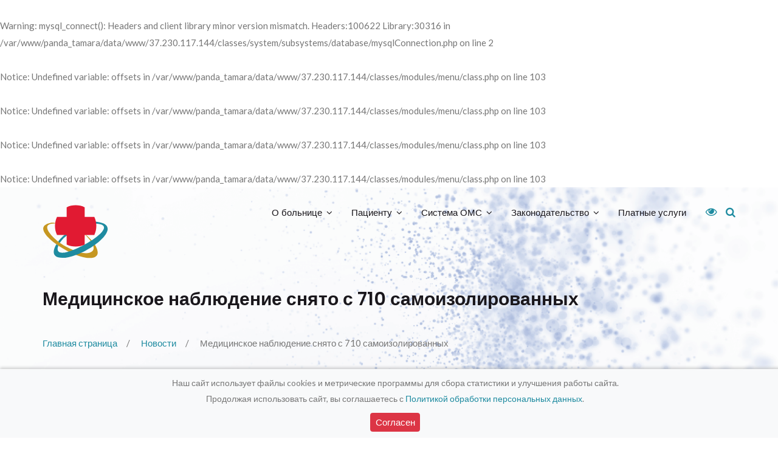

--- FILE ---
content_type: text/html; charset=utf-8
request_url: https://predg-rb.ru/glavnaya_lenta_novostej/medicinskoe_nablyudenie_snyato_s_710_samoizolirovannyh/
body_size: 6503
content:
<br />
<b>Warning</b>:  mysql_connect(): Headers and client library minor version mismatch. Headers:100622 Library:30316 in <b>/var/www/panda_tamara/data/www/37.230.117.144/classes/system/subsystems/database/mysqlConnection.php</b> on line <b>2</b><br />
<br />
<b>Notice</b>:  Undefined variable: offsets in <b>/var/www/panda_tamara/data/www/37.230.117.144/classes/modules/menu/class.php</b> on line <b>103</b><br />
<br />
<b>Notice</b>:  Undefined variable: offsets in <b>/var/www/panda_tamara/data/www/37.230.117.144/classes/modules/menu/class.php</b> on line <b>103</b><br />
<br />
<b>Notice</b>:  Undefined variable: offsets in <b>/var/www/panda_tamara/data/www/37.230.117.144/classes/modules/menu/class.php</b> on line <b>103</b><br />
<br />
<b>Notice</b>:  Undefined variable: offsets in <b>/var/www/panda_tamara/data/www/37.230.117.144/classes/modules/menu/class.php</b> on line <b>103</b><br />
<!DOCTYPE html><html xmlns:umi="http://www.umi-cms.ru/TR/umi">
<head>
<meta charset="utf-8">
<meta http-equiv="Content-Type" content="text/html; charset=utf-8">
<meta http-equiv="X-UA-Compatible" content="IE=edge">
<title>Медицинское наблюдение снято с 710 самоизолированных</title>
<meta name="description" content="">
<meta name="viewport" content="width=device-width, initial-scale=1.0, maximum-scale=1.0, user-scalable=no">
<link rel="stylesheet" href="//fonts.googleapis.com/css?family=Lato%3A300%2C400%7CPoppins%3A300%2C400%2C600&amp;ver=1.2.4" type="text/css" media="all">
<link rel="stylesheet" type="text/css" href="https://cdnjs.cloudflare.com/ajax/libs/fancybox/3.5.7/jquery.fancybox.min.css">
<link rel="stylesheet" href="/templates/krb26/vendors/font-awesome/css/font-awesome.min.css" type="text/css" media="all">
<link rel="stylesheet" href="/templates/krb26/vendors/bxslider/jquery.bxslider.css" type="text/css" media="all">
<link rel="stylesheet" href="/templates/krb26/vendors/slick/slick.css" type="text/css" media="all">
<link rel="stylesheet" href="/templates/krb26/vendors/slick/slick-theme.css" type="text/css" media="all">
<link rel="stylesheet" href="/templates/krb26/css/main.css?ver1.1" type="text/css" media="all">
<link rel="stylesheet" href="/templates/krb26/css/overrides.css" type="text/css" media="all">
<link rel="shortcut icon" href="/templates/krb26/images/favicon.ico" type="image/x-icon">
<link href="/mis/mistakes.css" rel="stylesheet" type="text/css">
<script src="https://ajax.googleapis.com/ajax/libs/jquery/2.2.0/jquery.min.js"></script><script type="text/javascript">
                                   (function(m,e,t,r,i,k,a){m[i]=m[i]||function(){(m[i].a=m[i].a||[]).push(arguments)};
                                   m[i].l=1*new Date();k=e.createElement(t),a=e.getElementsByTagName(t)[0],k.async=1,k.src=r,a.parentNode.insertBefore(k,a)})
                                   (window, document, "script", "https://mc.yandex.ru/metrika/tag.js", "ym");
                                
                                   ym(76965424, "init", {
                                        clickmap:true,
                                        trackLinks:true,
                                        accurateTrackBounce:true,
                                        webvisor:true
                                   });
                    </script><noscript><div><img src="https://mc.yandex.ru/watch/76965424" style="position:absolute; left:-9999px;" alt=""></div></noscript>
</head>
<body class="home page-template-default page">
<div id="wrap">
<div id="header"><div class="container"><div class="row">
<div class="col-xs-8 col-sm-9 col-md-1"><div id="logo" class="logo-text hidden-xs hidden-sm"><a href="/" class="custom-logo-link" rel="home"><img height="30" src="/templates/krb26/images/logo.svg" class="custom-logo" alt=""></a></div></div>
<div class="col-xs-4 col-sm-3 col-md-11"><nav><ul id="desktop-menu" class="sf-menu">
  <li class="dropdown">
<a href="http://krb26.ru/o_bolnice/" data-toggle="dropdown" class="sf-with-ul" aria-haspopup="true">О больнице<span class="caret"></span></a><ul role="menu" class="dropdown-menu" style="display: none;">
<li><a href="http://krb26.ru/o_bolnice/antiterror/">Антитеррористическая безопасность</a></li>
<li><a href="http://krb26.ru/glavnaya_lenta_novostej/">Новости</a></li>
<li><a href="http://krb26.ru/o_bolnice/informaciya_o_shtate/">Информация о штате</a></li>
<li><a href="http://krb26.ru/o_bolnice/vakansii/">Вакансии</a></li>
<li><a href="http://krb26.ru/o_bolnice/history/">Наша История</a></li>
<li><a href="http://krb26.ru/o_bolnice/grafik_priema_grazhdan/">График приема граждан по личным вопросам</a></li>
<li><a href="http://krb26.ru/o_bolnice/finansovoekonomicheskaya_deyatelnost/">Финансово-экономическая деятельность</a></li>
<li><a href="http://krb26.ru/o_bolnice/protivodejstvie_korrupcii/">Противодействие коррупции</a></li>
<li><a href="http://krb26.ru/o_bolnice/vidy_medicinskoj_pomowi/">Виды медицинской помощи</a></li>
<li><a href="http://krb26.ru/o_bolnice/politika_informacionnoj_bezopasnosti_pri_rabote_s_personalnymi_dannym_gbuz_sk_krasnogvardejskaya_rb/">Политика информационной безопасности при работе с персональными данным ГБУЗ СК «Красногвардейская РБ»</a></li>
<li><a href="http://krb26.ru/o_bolnice/struktura_uchrezhdeniya/">Структура учреждения</a></li>
<li><a href="http://krb26.ru/o_bolnice/stranica_glavnogo_vracha/">Страница Главного Врача</a></li>
<li><a href="http://krb26.ru/o_bolnice/reabilitaciya/">Медицинская реабилитация</a></li>
<li><a href="http://krb26.ru/o_bolnice/kontakty/">Контакты</a></li>
<li><a href="http://krb26.ru/o_bolnice/nezavisimaya_ocenka_kachestva/"> Независимая Оценка Качества</a></li>
<li><a href="http://krb26.ru/rezultaty_anketirovaniya/">Результаты анкетирования</a></li>
<li><a href="http://krb26.ru/o_bolnice/otzyvy/">Отзывы</a></li>
</ul>
</li>
  <li class="dropdown">
<a href="/pacientu/" data-toggle="dropdown" class="sf-with-ul" aria-haspopup="true">Пациенту<span class="caret"></span></a><ul role="menu" class="dropdown-menu" style="display: none;">
<li><a href="http://krb26.ru/80-let-pobedi/">80 лет Великой Победы</a></li>
<li><a href="http://krb26.ru/pacientu/grafik_prima_specialistov/">График приёма специалистов</a></li>
<li><a href="http://krb26.ru/pacientu/gvvb/">График выездов врачебных бригад</a></li>
<li><a href="http://krb26.ru/pacientu/grafik_vyezdov_flg/">График выездов ФЛГ</a></li>
<li><a href="http://krb26.ru/pacientu/dispancerizacia/">Диспансеризация</a></li>
<li><a href="http://krb26.ru/pacientu/dispansernoe_nablyudenie/">Диспансерное наблюдение</a></li>
<li><a href="http://krb26.ru/pacientu/zdorovyj_obraz_zhizni/">Здоровый образ жизни</a></li>
<li><a href="http://krb26.ru/index/informacionnye_materialy_o_vakcinacii_protiv_covid19/">Информационные материалы о вакцинации против COVID-19</a></li>
<li><a href="http://krb26.ru/pacientu/informirovanie/">Информирование</a></li>
<li><a href="http://krb26.ru/pacientu/karta_sajta/">Карта сайта</a></li>
<li><a href="http://krb26.ru/koronavirusnaya_infekicya_2019_ncov1/">Коронавирусная инфекция COVID-19</a></li>
<li><a href="http://krb26.ru/pacientu/lekarstvennoe_obespechenie/">Лекарственное обеспечение</a></li>
<li><a href="http://krb26.ru/pacientu/o_rabote_strahovyh_predstavitelej/">О работе страховых представителей</a></li>
<li><a href="http://krb26.ru/pacientu/poryadok_rassmotreniya_zhalob_i_obrawenij/">Порядок рассмотрения жалоб и обращений</a></li>
<li><a href="http://krb26.ru/pacientu/pravila_gospitalizacii_sroki_i_dokumenty/">Правила госпитализации, сроки и документы</a></li>
<li><a href="http://krb26.ru/pacientu/pravila_zapisi_na_pervichnyj_priem_konsultaciyu_obsledovanie/">Правила записи на первичный прием, консультацию, обследование</a></li>
<li><a href="http://krb26.ru/pacientu/proekt_za_zdorove_v_stavropolskom_krae_vrach_prihodit_k_vam/">Проект «За здоровье» в Ставропольском крае: врач приходит к вам</a></li>
<li><a href="http://krb26.ru/pacientu/reglament_vyzova_vracha_na_dom/">Регламент вызова врача на дом</a></li>
<li><a href="http://krb26.ru/pacientu/okazanie_medicinskoj_pomowi_uchastnikam_svo/">Оказание медицинской помощи участникам СВО</a></li>
<li><a href="http://krb26.ru/pacientu/informaciya_po_okazaniyu_pomowi_uchastnikam_svo/">Информация по оказанию помощи участникам СВО</a></li>
<li><a href="http://krb26.ru/pacientu/pamyatka_dlya_buduwih_roditelej/">Памятка для будущих родителей</a></li>
</ul>
</li>
  <li class="dropdown">
<a href="http://krb26.ru/sistema_oms1/" data-toggle="dropdown" class="sf-with-ul" aria-haspopup="true">Система ОМС<span class="caret"></span></a><ul role="menu" class="dropdown-menu" style="display: none;">
<li><a href="http://krb26.ru/sistema_oms1/programmy_gosudarstvennyh_garantij_besplatnogo_okazaniya_grazhdanam_medicinskoj_pomowi/">Программы государственных гарантий бесплатного оказания гражданам медицинской помощи</a></li>
<li><a href="http://krb26.ru/sistema_oms1/tarify_na_oplatu_medicinskoj_pomowi_po_oms/">Тарифы на оплату медицинской помощи по ОМС</a></li>
<li><a href="http://krb26.ru/sistema_oms1/osnovnye_prava_pacienta_i_obyazannosti_grazhdan_v_sfere_ohrany_zdorov_ya/">Основные права пациента и обязанности граждан в сфере охраны здоровья</a></li>
<li><a href="http://krb26.ru/sistema_oms1/pamyatka_zastrahovannomu/">Памятка застрахованному</a></li>
<li><a href="http://krb26.ru/sistema_oms1/pravo_na_vybor_medicinskoj_organizacii_i_vracha/">Право на выбор медицинской организации и врача</a></li>
<li><a href="http://krb26.ru/sistema_oms1/priobretenie_bahil_pri_posewenii_medicinskoj_organizacii/">Приобретение бахил при посещении медицинской организации</a></li>
<li><a href="http://krb26.ru/sistema_oms1/strahovye_medicinskie_organizacii/">Страховые медицинские организации</a></li>
<li><a href="http://krb26.ru/sistema_oms1/otchety_o_deyatelnosti_v_sisteme_oms_stavropolskogo_kraya/">Отчеты о деятельности в системе ОМС Ставропольского края</a></li>
<li><a href="http://krb26.ru/sistema_oms1/poleznye_ssylki/">Полезные ссылки</a></li>
</ul>
</li>
  <li class="dropdown">
<a href="/law" data-toggle="dropdown" class="sf-with-ul" aria-haspopup="true">Законодательство<span class="caret"></span></a><ul role="menu" class="dropdown-menu" style="display: none;">
<li><a href="http://krb26.ru/law/federalnoe_zakonodatelstvo/">Федеральное законодательство</a></li>
<li><a href="http://krb26.ru/law/minzdrav_rossii/">Минздрав России</a></li>
<li><a href="http://krb26.ru/law/ffoms/">ФОМС</a></li>
<li><a href="http://krb26.ru/law/regionalnoe_zakonodatelstvo/">Региональное законодательство</a></li>
<li><a href="http://krb26.ru/law/poryadki_okazaniya_medicinskoj_pomowi/">Порядки оказания медицинской помощи</a></li>
<li><a href="http://krb26.ru/law/lgotopoluchateli1/">Льготополучатели</a></li>
</ul>
</li>
  <li><a href="http://krb26.ru/platnye_uslugi/">Платные услуги</a></li>
</ul>
<a href="#" class="pl-1" id="btn-poorvision-on" title="Версия для слабовидящих"><big><i class="fa fa-eye"></i></big></a><div id="custom-search">
<form action="/search/search_do/" method="get" id="custom-search-form" role="search">
<input type="text" class="shadow" value="" name="search_string" id="s" placeholder="введите текст для поиска..."><input type="submit" id="custom-search-submit" value="">
</form>
<a href="#" id="custom-search-button"><i class="fa fa-search"></i></a>
</div>
<a href="#" id="mobile-menu-trigger"><i class="fa fa-bars"></i></a></nav></div>
</div></div></div>
<div class="intro-section-second" style="background-image:url(/templates/krb26/images/cropped-header-image-11.png"><div class="container"><div class="row mt-1">
<div class="col-sm-12"><h3>Медицинское наблюдение снято с 710 самоизолированных</h3></div>
<div class="col-sm-12"><div class="breadcrumbs"><ul>
<li><a href="/">Главная страница</a></li>
<li><a href="/glavnaya_lenta_novostej/">Новости</a></li>
<li class="last">Медицинское наблюдение снято с 710 самоизолированных</li>
</ul></div></div>
</div></div></div>
<div class="container mt-4 pb-4"><div class="row">
<div class="col-sm-4 "><img src="/images/news/default.png" class="article-image"></div>
<div class="col-sm-8">
<big>Медицинское наблюдение снято с 710 самоизолированных</big><div class="post-meta">28 марта 2020 / 
                                        0 просмотров</div>
<br>На утро 28 марта под медицинским наблюдением по поводу новой коронавирусной инфекции находится 1759 человек, 1679 из них выполняют требования по самоизоляции на дому. В основном, это граждане России, прибывшие из-за границы, а также имевшие тесные контакты с заболевшими.   Сегодня в Ставропольском крае 5 пациентов с коронавирусной инфекцией находятся на лечении.   За весь период проведено почти 7700 тестов на определение инфекции.  Карантинные мероприятия завершились для 710 человек – с них снято медицинское наблюдение.  Напомним, что постановлением главного государственного санитарного врача РФ предписывается всем возвращающимся из-за границы и регионов, где отмечается заболеваемость Covid-19, находиться в самоизоляции.</div>
</div></div>
<div id="footer" class="contrast-2">
<div class="container">
<div class="row">
<div class="col-sm-3 text-center">
<div class="row">
<img src="/templates/krb26/images/logo.svg"><div class="row pl-1 pr-1"><strong>Красногвардейская<br>районная больница</strong></div>
</div>
<div class="row pl-1 pr-1">
<br><div class="row"><p><small>
                                            Запишитесь на прием через мобильное приложение
                                        </small></p></div>
<div class="col-xs-12 phone_apps mt-1 mb-2"><div class="row">
<div class="col-xs-6 phone_app"><a href="https://zdrav26.ru/site/mobile" target="blank" class="phone_app_android">Google Play</a></div>
<div class="col-xs-6 phone_app"><a href="https://zdrav26.ru/site/mobile" target="blank" class="phone_app_iphone">App Store</a></div>
</div></div>
</div>
<div class="row pl-1 pr-1"><p><small>Если Вы обнаружили ошибку в тексте, пожалуйста, выделите её <br>и нажмите Ctrl + Enter</small></p></div>
<div class="row pl-1 pr-1">
<p><small><a href="https://medpic.ru/templates/medpic/php/imas" target="a_blank">Инструкция по работе с сайтом</a></small></p>
<p></p>
</div>
</div>
<div class="col-sm-3">
<div class="row pl-1 pr-1"><strong>СИСТЕМА ОМС</strong></div>
<div class="row mt-2 pl-1 pr-1"><div id="categories-2" class="widget widget_categories widget_categories_footer"><ul>
  <li class="cat-item cat-item-1"><a href="http://krb26.ru/sistema_oms1/osnovnye_prava_pacienta_i_obyazannosti_grazhdan_v_sfere_ohrany_zdorov_ya/">Основные права пациента и обязанности граждан в сфере охраны здоровья</a></li>
  <li class="cat-item cat-item-1"><a href="http://krb26.ru/sistema_oms1/pamyatka_zastrahovannomu/">Памятка застрахованному</a></li>
  <li class="cat-item cat-item-1"><a href="http://krb26.ru/sistema_oms1/pravo_na_vybor_medicinskoj_organizacii_i_vracha/">Право на выбор медицинской организации и врача</a></li>
  <li class="cat-item cat-item-1"><a href="http://krb26.ru/sistema_oms1/strahovye_medicinskie_organizacii/">Страховые медицинские организации</a></li>
  <li class="cat-item cat-item-1"><a href="http://krb26.ru/sistema_oms1/tarify_na_oplatu_medicinskoj_pomowi_po_oms/">Тарифы на оплату медицинской помощи по ОМС</a></li>
  <li class="cat-item cat-item-1"><a href="http://krb26.ru/sistema_oms1/otchety_o_deyatelnosti_v_sisteme_oms_stavropolskogo_kraya/">Отчеты о деятельности в системе ОМС Ставропольского края</a></li>
</ul></div></div>
</div>
<div class="col-sm-3 ">
<div class="row pl-1 pr-1"><strong>ГОСУДАРСТВЕННЫЕ САЙТЫ</strong></div>
<div class="row mt-2 pl-1 pr-1"><ul>
  <li class="cat-item cat-item-1"><a href="https://minzdrav.gov.ru/">Министерство здравоохранения Российской Федерации</a></li>
  <li class="cat-item cat-item-1"><a href="https://mz26.ru/?ysclid=lmu1kjdt4r629151536">Министерство здравоохранения Ставропольского края</a></li>
  <li class="cat-item cat-item-1"><a href="https://www.ffoms.gov.ru/">Федеральный фонд ОМС</a></li>
  <li class="cat-item cat-item-1"><a href="https://tfomssk.ru/">Территориальный фонд ОМС СК</a></li>
  <li class="cat-item cat-item-1"><a href="https://www.26.rospotrebnadzor.ru/">Роспотребнадзор по СК</a></li>
  <li class="cat-item cat-item-1"><a href="https://ingos-m.ru/new/">Ингосстрах-М</a></li>
  <li class="cat-item cat-item-1"><a href="https://www.sogaz-med.ru/">СОГАЗ-Мед</a></li>
</ul></div>
</div>
<div class="col-sm-3 ">
<div class="row pl-1 pr-1"><strong>ОСТАВИТЬ СООБЩЕНИЕ</strong></div>
<div class="row mt-2 pl-1 pr-1"><form xmlns="http://www.w3.org/1999/xhtml" method="post" class="form-ajax" action="/send" data-action="/udata/webforms/sendMessage/" enctype="multipart/form-data"><div><input class="bg-dark-input" type="text" name="data[new][rus_fio]" value="" size="40" aria-invalid="false" placeholder="Имя"></input></div><div><input class="bg-dark-input" type="text" name="data[new][number_phone]" value="" size="40" aria-invalid="false" placeholder="Телефон"></input></div><div><textarea class="bg-dark-input h-em-10" name="data[new][message]" value="" size="40" aria-invalid="false" placeholder="Обращение"></textarea></div><div class="text-center"><input id="" class="turquoise-color-btn w-100" value="Отправить" type="submit"></input></div><input type="hidden" name="system_email_to" value="63649"></input><input type="hidden" name="system_form_id" value="292"></input><input type="hidden" name="ref_onsuccess" value="/"></input></form></div>
</div>
</div>
<div class="row mt-2">
<div class="col-sm-3 text-center"><a href="https://gubernator.stavkray.ru/"><img class="box-img" src="/templates/krb26/images/b2.jpg"></a></div>
<div class="col-sm-3 text-center"><a href="/pacientu/proekt_za_zdorove_v_stavropolskom_krae_vrach_prihodit_k_vam/"><img class="box-img" src="/templates/krb26/images/b6.jpg"></a></div>
<div class="col-sm-3 text-center"><a href="https://tfomssk.ru/"><img class="box-img" src="/templates/krb26/images/b7.jpg"></a></div>
<div class="col-sm-3 text-center"><a href="https://bus.gov.ru/pub/independentRating/list"><img class="box-img" src="/templates/krb26/images/b1.jpg"></a></div>
</div>
</div>
<script>
                    var m_Opt = {
                    mo_code: 260014,
                    mo_title: "Запись на прием к врачу",
                    mo_phone: "+7 (8652) 34-93-62",
                    mo_days: 7,
                    btn_text: "Запись к врачу",
                    position: "bottom-right"
                    };
                </script><script src="https://xn----7sbbnetalqdpcdj9i.xn--p1ai/js/widget/medicine-online-plugin.min.js"></script>
</div>
<div id="footer-bottom" class="contrast-2"><div class="container"><div class="row"><div id="footer-bottom-widget-area-1" class="col-sm-12"><div class="text-center">
<span>© 2016-2026</span><a href="https://xn--d1abkigu.xn--p1ai/" target="_blank"> Medpic LLC. </a><span> Лицензия: </span><a href="http://krb26.ru/o_bolnice/">ЛО-26-01-004900 от 25 марта 2019 г.</a>
</div></div></div></div></div>
<a id="back-to-top" href="#"><i class="fa fa-angle-up"></i></a>
</div>
<script type="text/javascript" src="/templates/krb26/js/jquery.js"></script><script type="text/javascript" src="/templates/krb26/js/jquery-migrate.min.js"></script><script type="text/javascript" src="/templates/krb26/vendors/superfish/hoverIntent.min.js"></script><script type="text/javascript" src="/templates/krb26/vendors/superfish/superfish.min.js"></script><script type="text/javascript" src="/templates/krb26/vendors/bxslider/jquery.bxslider.min.js"></script><script type="text/javascript" src="/templates/krb26/vendors/slick/slick.min.js"></script><script type="text/javascript" src="/templates/krb26/vendors/stickem/jquery.stickem.js"></script><script src="https://cdnjs.cloudflare.com/ajax/libs/fancybox/3.5.7/jquery.fancybox.min.js"></script><script type="text/javascript" src="/templates/krb26/vendors/offscreen/offscreen.min.js"></script><script type="text/javascript" src="/templates/krb26/js/main.js?v1"></script><script src="https://cdn.jsdelivr.net/npm/js-cookie@rc/dist/js.cookie.min.js"></script><script type="text/javascript" src="/mis/mistakes.js"></script>
</body>
</html>


--- FILE ---
content_type: text/css
request_url: https://predg-rb.ru/templates/krb26/css/main.css?ver1.1
body_size: 19116
content:
/**
 * 	Name: main.css
 *
 *	Main stylesheet
 *
 *  T.O.C
 *
 *	=Reset and Normalize
 *	=Accessibility
 *	=Alignments
 *	=Text Alignment classes
 *	=Text Transformation classes
 *	=Grid
 *	=Grid Helpers
 *	=Clearings
 *	=Typography
 *	=Forms
 *	=Formatting
 *	=Lists
 *	=Images
 *	=Tables
 *	=Links
 *	=Components
 *		=Buttons
 *		=Social Links
 *		=Modal
 *		=Icon Box
 *		=Open Hours
 *		=Accordion
 *		=Doctor
 *		=Testimonial
 *		=Testimonial Slider
 *		=Appointment Form
 *		=Rooms Slider
 *		=Medical Specialties
 *	=Layout
 *		=Wrap
 *		=Header
 *		=Content
 *		=Footer
 *	=Logo
 *	=Navigation
 *	=Menu
 *		=Menu Basics
 *		=Menu Skin
 *		=DropDown
 *		=Mega Menu Section
 *		=Menu Arrows
 *	=Mobile Menu
 *	=Mobile menu trigger
 *	=Custom search form
 *	=Page Header
 *	=Back to top
 *	=Pages
 *	=HomePage
 *		=Intro section
 *		=About section
 *		=Appointments section
 *		=Specialities section
 *		=Open hours section
 *		=Why us section
 *		=Our doctors section
 *		=Explore hospital section
 *		=Involvment section
 *		=Testimonials section
 *	=Posts
 *		=Sticky Post
 *		=Post Thumbnail
 *		=Post Header
 *		=Post Title
 *		=Post Content
 *		=Post More Link
 *		=Post Meta
 *		=Post Formats
 *		=Post Footer
 *	=Posts Navigation(s)
 *		=Post Pagination
 *		=Page Links
 *		=Post Navigation
 *	=Author bio
 *	=Comments, Pingbacks and Trackbacks
 *		=Comment Meta
 *		=Comment Body
 *		=Comment Reply
 *	=Comments Navigation
 *	=Comments Form
 *	=Widgets: Default WordPress Widgets
 *		=Archive Widget
 *		=Calendar Widget
 *		=Categories Widget
 *		=Pages Widget
 *		=Meta Widget
 *		=Recent Comments Widget
 *		=Recent Entries Widget
 *		=RSS Widget
 *		=Search Widget
 *		=Text Widget
 *		=Tag Cloud Widget
 *		=Nav Menu Widget
 *	=Widgets: Custom Widgets
 *		=Recent Posts with Images Widget
 *		=Social Media  Widget
 *		=Contact Info  Widget
 *		=Featured Doctor  Widget
 *		=Featured Post  Widget
 *	=Media
 *		=Captions
 *		=Galleries
 *	=Contrast Color Scheme
 */

/*

	http://www.css-color-extractor.com/

	Colors (10)

		#777777 - Text color

		#1a171c - Headers

		#cc263d - Accent Color 1 ( Red )
		#1e8ba0 - Accent Color 2 ( Blue )

		#1e8ba0 - Link color
		#e11931 - Link :hover / :focus Color
		#1a171c - Link :active color

		#e1e1e1 - Borders (Grey)

		#abaab2 - input placeholders color
		#777777 - input text color
		#e1e1e1 - input border color
		#949eb2 - input border color :focus
		#f1b7be - input border color :invalid

		#f9f9fa - frontpage sections backgrounds

	Colors - Contrast

		#d1d5de - Text color

		#ffffff - Headers

		#cc263d - Accent Color 1 ( Red )
		#1e8ba0 - Accent Color 2 ( Blue )

		#ededef - Link color
		#e11931 - Link :hover / :focus Color
		#ffffff - Link :active color


 */

/* ==========================================================================
   =Reset and Normalize
   ========================================================================== */

html,
body,
div,
span,
applet,
object,
iframe,
h1,
h2,
h3,
h4,
h5,
h6,
p,
blockquote,
pre,
a,
abbr,
acronym,
address,
big,
cite,
code,
del,
dfn,
em,
img,
ins,
kbd,
q,
s,
samp,
small,
strike,
strong,
sub,
sup,
tt,
var,
b,
u,
i,
center,
dl,
dt,
dd,
ol,
ul,
li,
fieldset,
form,
label,
legend,
table,
caption,
tbody,
tfoot,
thead,
tr,
th,
td,
article,
aside,
canvas,
details,
embed,
figure,
figcaption,
footer,
header,
hgroup,
menu,
nav,
output,
ruby,
section,
summary,
time,
mark,
audio,
video {
    margin: 0;
    padding: 0;
    border: 0;
    font-size: 100%;
    font: inherit;
    vertical-align: baseline;
}

body {
    line-height: 1;
}

ol,
ul {
    list-style: none;
}

blockquote,
q {
    quotes: none;
}

blockquote:before,
blockquote:after,
q:before,
q:after {
    content: '';
    content: none;
}

table {
    border-collapse: collapse;
    border-spacing: 0;
}

/**
	 * 1. Correct the line height in all browsers.
	 * 2. Prevent adjustments of font size after orientation changes in
	 *    IE on Windows Phone and in iOS.
	 */

html {
    line-height: 1;
    /* 1 */
    -ms-text-size-adjust: 100%;
    /* 2 */
    -webkit-text-size-adjust: 100%;
    /* 2 */
}

/**
	 * 1. Add the correct box sizing in Firefox.
	 * 2. Show the overflow in Edge and IE.
	 */

hr {
    box-sizing: content-box;
    /* 1 */
    height: 0;
    /* 1 */
    overflow: visible;
    /* 2 */
}

/**
	 * 1. Remove the gray background on active links in IE 10.
	 * 2. Remove gaps in links underline in iOS 8+ and Safari 8+.
	 */

a {
    background-color: transparent;
    /* 1 */
    -webkit-text-decoration-skip: objects;
    /* 2 */
}

/**
	 * Hide the overflow in IE.
	 */

svg:not(:root) {
    overflow: hidden;
}

/**
	 * 1. Correct color not being inherited.
	 *    Known issue: affects color of disabled elements.
	 * 2. Correct font properties not being inherited.
	 */

button,
input,
optgroup,
select,
textarea {
    color: inherit;
    /* 1 */
    font: inherit;
    /* 2 */
}

/**
	 * Show the overflow in IE.
	 * 1. Show the overflow in Edge.
	 */

button,
input {
    /* 1 */
    overflow: visible;
}

/**
	 * Remove the inheritance of text transform in Edge, Firefox, and IE.
	 * 1. Remove the inheritance of text transform in Firefox.
	 */

button,
select {
    /* 1 */
    text-transform: none;
}

/**
	 * 1. Prevent a WebKit bug where (2) destroys native `audio` and `video`
	 *    controls in Android 4.
	 * 2. Correct the inability to style clickable types in iOS and Safari.
	 */

button,
html [type="button"],
/* 1 */

[type="reset"],
[type="submit"] {
    -webkit-appearance: button;
    /* 2 */
}

/**
	 * 1. Correct the text wrapping in Edge and IE.
	 * 2. Correct the color inheritance from `fieldset` elements in IE.
	 * 3. Remove the padding so developers are not caught out when they zero out
	 *    `fieldset` elements in all browsers.
	 */

legend {
    box-sizing: border-box;
    /* 1 */
    color: inherit;
    /* 2 */
    display: table;
    /* 1 */
    max-width: 100%;
    /* 1 */
    padding: 0;
    /* 3 */
    white-space: normal;
    /* 1 */
}

/**
	 * Remove the default vertical scrollbar in IE.
	 */

textarea {
    overflow: auto;
}

/**
	 * 1. Add the correct box sizing in IE 10-.
	 * 2. Remove the padding in IE 10-.
	 */

[type="checkbox"],
[type="radio"] {
    box-sizing: border-box;
    /* 1 */
    padding: 0;
    /* 2 */
}

/**
	 * Correct the cursor style of increment and decrement buttons in Chrome.
	 */

[type="number"]::-webkit-inner-spin-button,
[type="number"]::-webkit-outer-spin-button {
    height: auto;
}

/**
	 * 1. Correct the odd appearance in Chrome and Safari.
	 * 2. Correct the outline style in Safari.
	 */

[type="search"] {
    -webkit-appearance: textfield;
    /* 1 */
    outline-offset: -2px;
    /* 2 */
}

/**
	 * Remove the inner padding and cancel buttons in Chrome and Safari on macOS.
	 */

[type="search"]::-webkit-search-cancel-button,
[type="search"]::-webkit-search-decoration {
    -webkit-appearance: none;
}

/**
	 * 1. Correct the inability to style clickable types in iOS and Safari.
	 * 2. Change font properties to `inherit` in Safari.
	 */

::-webkit-file-upload-button {
    -webkit-appearance: button;
    /* 1 */
    font: inherit;
    /* 2 */
}

/*
	 * Add the correct display in all browsers.
	 */

summary {
    display: list-item;
}

/**
	 * Add the correct display in IE.
	 */

template {
    display: none;
}

/**
	 * Add the correct display in IE 10-.
	 */

[hidden] {
    display: none;
}

/* ==========================================================================
   =Accessibility
   ========================================================================== */

/**
 	 * Text meant only for screen readers.
	 *
	 * 1. Many screen reader and browser combinations announce broken words as they would appear visually.
 	 */

.screen-reader-text {
    position: absolute !important;
    overflow: hidden;
    height: 1px;
    width: 1px;
    clip: rect(1px, 1px, 1px, 1px);
    word-wrap: normal !important;
    /* 1 */
}

/**
	 * 1. Above WP toolbar.
 	 */

.screen-reader-text:focus {
    z-index: 100000;
    /* 1 */
    top: 5px;
    left: 5px;
    display: block;
    width: auto;
    height: auto;
    padding: 15px 23px 14px;
    clip: auto !important;
    font-size: 14px;
    font-weight: 700;
    line-height: normal;
    text-decoration: none;
}

/* ==========================================================================
   =Alignments
   ========================================================================== */

.alignleft {
    float: left;
    display: inline;
    margin: 0 1.5em 1.5em 0;
}

.alignright {
    float: right;
    display: inline;
    margin: 0 0 1.5em 1.5em;
}

.aligncenter {
    display: block;
    margin-left: auto;
    margin-right: auto;
    clear: both;
}

/* ==========================================================================
   =Text Alignment classes
   ========================================================================== */

.text-left {
    text-align: left;
}

.text-right {
    text-align: right;
}

@media (max-width: 767px) {
    .text-right {
        text-align: left;
    }
}

.text-center {
    text-align: center;
}

.text-justify {
    text-align: justify;
}

/* ==========================================================================
   =Text Transformation classes
   ========================================================================== */

.text-nowrap {
    white-space: nowrap;
}

.text-lowercase {
    text-transform: lowercase;
}

.text-uppercase {
    text-transform: uppercase;
}

.text-capitalize {
    text-transform: capitalize;
}

.text-accent-color {
    color: #cc263d;
}

.text-accent-color-2 {
    color: #1e8ba0;
}

/* ==========================================================================
   =Grid
   ========================================================================== */

.container {
    padding-right: 15px;
    padding-left: 15px;
    margin-right: auto;
    margin-left: auto;
    -webkit-box-sizing: border-box;
    -moz-box-sizing: border-box;
    box-sizing: border-box;
}

@media (min-width: 768px) {
    .container {
        width: 750px;
    }
}

@media (min-width: 992px) {
    .container {
        width: 970px;
    }
}

@media (min-width: 1200px) {
    .container {
        width: 1170px;
    }
}

.container-fluid {
    padding-right: 15px;
    padding-left: 15px;
    margin-right: auto;
    margin-left: auto;
    -webkit-box-sizing: border-box;
    -moz-box-sizing: border-box;
    box-sizing: border-box;
}

.row {
    margin-right: -15px;
    margin-left: -15px;
    -webkit-box-sizing: border-box;
    -moz-box-sizing: border-box;
    box-sizing: border-box;
}

.row:after {
    visibility: hidden;
    display: block;
    font-size: 0;
    content: " ";
    clear: both;
    height: 0;
}

.col-xs-1,
.col-sm-1,
.col-md-1,
.col-lg-1,
.col-xs-2,
.col-sm-2,
.col-md-2,
.col -lg-2,
.col-xs-3,
.col-sm-3,
.col-md-3,
.col-lg-3,
.col-xs-4,
.col-sm-4,
.col-md-4,
.col-lg-4,
.col-xs-5,
.col-sm-5,
.col-md-5,
.col-lg-5,
.col-xs-6,
.col-sm-6,
.col-md-6,
.col-lg-6,
.col-xs-7,
.col-sm-7,
.col-md-7,
.col-lg-7,
.col-xs-8,
.col-sm-8,
.col-md-8,
.col-lg-8,
.col-xs-9,
.col-sm-9,
.col-md-9,
.col-lg-9,
.col-xs-10,
.col-sm-10,
.col-md-10,
.col-lg-10,
.col-xs-11,
.col-sm-11,
.col-md-11,
.col-lg-11,
.col-xs-12,
.col-sm-12,
.col-md-12,
.col-lg-12 {
    position: relative;
    min-height: 1px;
    padding-right: 15px;
    padding-left: 15px;
    -webkit-box-sizing: border-box;
    -moz-box-sizing: border-box;
    box-sizing: border-box;
}

.col-xs-1,
.col-xs-10,
.col-xs-11,
.col-xs-12,
.col-xs-2,
.col-xs-3,
.col-xs-4,
.col-xs-5,
.col-xs-6,
.col-xs-7,
.col-xs-8,
.col-xs-9 {
    float: left
}

.col-xs-12 {
    width: 100%
}

.col-xs-11 {
    width: 91.66666667%
}

.col-xs-10 {
    width: 83.33333333%
}

.col-xs-9 {
    width: 75%
}

.col-xs-8 {
    width: 66.66666667%
}

.col-xs-7 {
    width: 58.33333333%
}

.col-xs-6 {
    width: 50%
}

.col-xs-5 {
    width: 41.66666667%
}

.col-xs-4 {
    width: 33.33333333%
}

.col-xs-3 {
    width: 25%
}

.col-xs-2 {
    width: 16.66666667%
}

.col-xs-1 {
    width: 8.33333333%
}

.col-xs-pull-12 {
    right: 100%
}

.col-xs-pull-11 {
    right: 91.66666667%
}

.col-xs-pull-10 {
    right: 83.33333333%
}

.col-xs-pull-9 {
    right: 75%
}

.col-xs-pull-8 {
    right: 66.66666667%
}

.col-xs-pull-7 {
    right: 58.33333333%
}

.col-xs-pull-6 {
    right: 50%
}

.col-xs-pull-5 {
    right: 41.66666667%
}

.col-xs-pull-4 {
    right: 33.33333333%
}

.col-xs-pull-3 {
    right: 25%
}

.col-xs-pull-2 {
    right: 16.66666667%
}

.col-xs-pull-1 {
    right: 8.33333333%
}

.col-xs-pull-0 {
    right: auto
}

.col-xs-push-12 {
    left: 100%
}

.col-xs-push-11 {
    left: 91.66666667%
}

.col-xs-push-10 {
    left: 83.33333333%
}

.col-xs-push-9 {
    left: 75%
}

.col-xs-push-8 {
    left: 66.66666667%
}

.col-xs-push-7 {
    left: 58.33333333%
}

.col-xs-push-6 {
    left: 50%
}

.col-xs-push-5 {
    left: 41.66666667%
}

.col-xs-push-4 {
    left: 33.33333333%
}

.col-xs-push-3 {
    left: 25%
}

.col-xs-push-2 {
    left: 16.66666667%
}

.col-xs-push-1 {
    left: 8.33333333%
}

.col-xs-push-0 {
    left: auto
}

.col-xs-offset-12 {
    margin-left: 100%
}

.col-xs-offset-11 {
    margin-left: 91.66666667%
}

.col-xs-offset-10 {
    margin-left: 83.33333333%
}

.col-xs-offset-9 {
    margin-left: 75%
}

.col-xs-offset-8 {
    margin-left: 66.66666667%
}

.col-xs-offset-7 {
    margin-left: 58.33333333%
}

.col-xs-offset-6 {
    margin-left: 50%
}

.col-xs-offset-5 {
    margin-left: 41.66666667%
}

.col-xs-offset-4 {
    margin-left: 33.33333333%
}

.col-xs-offset-3 {
    margin-left: 25%
}

.col-xs-offset-2 {
    margin-left: 16.66666667%
}

.col-xs-offset-1 {
    margin-left: 8.33333333%
}

.col-xs-offset-0 {
    margin-left: 0
}

@media (min-width: 768px) {
    .col-sm-1,
    .col-sm-10,
    .col-sm-11,
    .col-sm-12,
    .col-sm-2,
    .col-sm-3,
    .col-sm-4,
    .col-sm-5,
    .col-sm-6,
    .col-sm-7,
    .col-sm-8,
    .col-sm-9 {
        float: left
    }
    .col-sm-12 {
        width: 100%
    }
    .col-sm-11 {
        width: 91.66666667%
    }
    .col-sm-10 {
        width: 83.33333333%
    }
    .col-sm-9 {
        width: 75%
    }
    .col-sm-8 {
        width: 66.66666667%
    }
    .col-sm-7 {
        width: 58.33333333%
    }
    .col-sm-6 {
        width: 50%
    }
    .col-sm-5 {
        width: 41.66666667%
    }
    .col-sm-4 {
        width: 33.33333333%
    }
    .col-sm-3 {
        width: 25%
    }
    .col-sm-2 {
        width: 16.66666667%
    }
    .col-sm-1 {
        width: 8.33333333%
    }
    .col-sm-pull-12 {
        right: 100%
    }
    .col-sm-pull-11 {
        right: 91.66666667%
    }
    .col-sm-pull-10 {
        right: 83.33333333%
    }
    .col-sm-pull-9 {
        right: 75%
    }
    .col-sm-pull-8 {
        right: 66.66666667%
    }
    .col-sm-pull-7 {
        right: 58.33333333%
    }
    .col-sm-pull-6 {
        right: 50%
    }
    .col-sm-pull-5 {
        right: 41.66666667%
    }
    .col-sm-pull-4 {
        right: 33.33333333%
    }
    .col-sm-pull-3 {
        right: 25%
    }
    .col-sm-pull-2 {
        right: 16.66666667%
    }
    .col-sm-pull-1 {
        right: 8.33333333%
    }
    .col-sm-pull-0 {
        right: auto
    }
    .col-sm-push-12 {
        left: 100%
    }
    .col-sm-push-11 {
        left: 91.66666667%
    }
    .col-sm-push-10 {
        left: 83.33333333%
    }
    .col-sm-push-9 {
        left: 75%
    }
    .col-sm-push-8 {
        left: 66.66666667%
    }
    .col-sm-push-7 {
        left: 58.33333333%
    }
    .col-sm-push-6 {
        left: 50%
    }
    .col-sm-push-5 {
        left: 41.66666667%
    }
    .col-sm-push-4 {
        left: 33.33333333%
    }
    .col-sm-push-3 {
        left: 25%
    }
    .col-sm-push-2 {
        left: 16.66666667%
    }
    .col-sm-push-1 {
        left: 8.33333333%
    }
    .col-sm-push-0 {
        left: auto
    }
    .col-sm-offset-12 {
        margin-left: 100%
    }
    .col-sm-offset-11 {
        margin-left: 91.66666667%
    }
    .col-sm-offset-10 {
        margin-left: 83.33333333%
    }
    .col-sm-offset-9 {
        margin-left: 75%
    }
    .col-sm-offset-8 {
        margin-left: 66.66666667%
    }
    .col-sm-offset-7 {
        margin-left: 58.33333333%
    }
    .col-sm-offset-6 {
        margin-left: 50%
    }
    .col-sm-offset-5 {
        margin-left: 41.66666667%
    }
    .col-sm-offset-4 {
        margin-left: 33.33333333%
    }
    .col-sm-offset-3 {
        margin-left: 25%
    }
    .col-sm-offset-2 {
        margin-left: 16.66666667%
    }
    .col-sm-offset-1 {
        margin-left: 8.33333333%
    }
    .col-sm-offset-0 {
        margin-left: 0
    }
}

@media (min-width: 992px) {
    .col-md-1,
    .col-md-10,
    .col-md-11,
    .col-md-12,
    .col-md-2,
    .col-md-3,
    .col-md-4,
    .col-md-5,
    .col-md-6,
    .col-md-7,
    .col-md-8,
    .col-md-9 {
        float: left
    }
    .col-md-12 {
        width: 100%
    }
    .col-md-11 {
        width: 91.66666667%
    }
    .col-md-10 {
        width: 83.33333333%
    }
    .col-md-9 {
        width: 75%
    }
    .col-md-8 {
        width: 66.66666667%
    }
    .col-md-7 {
        width: 58.33333333%
    }
    .col-md-6 {
        width: 50%
    }
    .col-md-5 {
        width: 41.66666667%
    }
    .col-md-4 {
        width: 33.33333333%
    }
    .col-md-3 {
        width: 25%
    }
    .col-md-2 {
        width: 16.66666667%
    }
    .col-md-1 {
        width: 8.33333333%
    }
    .col-md-pull-12 {
        right: 100%
    }
    .col-md-pull-11 {
        right: 91.66666667%
    }
    .col-md-pull-10 {
        right: 83.33333333%
    }
    .col-md-pull-9 {
        right: 75%
    }
    .col-md-pull-8 {
        right: 66.66666667%
    }
    .col-md-pull-7 {
        right: 58.33333333%
    }
    .col-md-pull-6 {
        right: 50%
    }
    .col-md-pull-5 {
        right: 41.66666667%
    }
    .col-md-pull-4 {
        right: 33.33333333%
    }
    .col-md-pull-3 {
        right: 25%
    }
    .col-md-pull-2 {
        right: 16.66666667%
    }
    .col-md-pull-1 {
        right: 8.33333333%
    }
    .col-md-pull-0 {
        right: auto
    }
    .col-md-push-12 {
        left: 100%
    }
    .col-md-push-11 {
        left: 91.66666667%
    }
    .col-md-push-10 {
        left: 83.33333333%
    }
    .col-md-push-9 {
        left: 75%
    }
    .col-md-push-8 {
        left: 66.66666667%
    }
    .col-md-push-7 {
        left: 58.33333333%
    }
    .col-md-push-6 {
        left: 50%
    }
    .col-md-push-5 {
        left: 41.66666667%
    }
    .col-md-push-4 {
        left: 33.33333333%
    }
    .col-md-push-3 {
        left: 25%
    }
    .col-md-push-2 {
        left: 16.66666667%
    }
    .col-md-push-1 {
        left: 8.33333333%
    }
    .col-md-push-0 {
        left: auto
    }
    .col-md-offset-12 {
        margin-left: 100%
    }
    .col-md-offset-11 {
        margin-left: 91.66666667%
    }
    .col-md-offset-10 {
        margin-left: 83.33333333%
    }
    .col-md-offset-9 {
        margin-left: 75%
    }
    .col-md-offset-8 {
        margin-left: 66.66666667%
    }
    .col-md-offset-7 {
        margin-left: 58.33333333%
    }
    .col-md-offset-6 {
        margin-left: 50%
    }
    .col-md-offset-5 {
        margin-left: 41.66666667%
    }
    .col-md-offset-4 {
        margin-left: 33.33333333%
    }
    .col-md-offset-3 {
        margin-left: 25%
    }
    .col-md-offset-2 {
        margin-left: 16.66666667%
    }
    .col-md-offset-1 {
        margin-left: 8.33333333%
    }
    .col-md-offset-0 {
        margin-left: 0
    }
}

@media (min-width: 1200px) {
    .col-lg-1,
    .col-lg-10,
    .col-lg-11,
    .col-lg-12,
    .col-lg-2,
    .col-lg-3,
    .col-lg-4,
    .col-lg-5,
    .col-lg-6,
    .col-lg-7,
    .col-lg-8,
    .col-lg-9 {
        float: left
    }
    .col-lg-12 {
        width: 100%
    }
    .col-lg-11 {
        width: 91.66666667%
    }
    .col-lg-10 {
        width: 83.33333333%
    }
    .col-lg-9 {
        width: 75%
    }
    .col-lg-8 {
        width: 66.66666667%
    }
    .col-lg-7 {
        width: 58.33333333%
    }
    .col-lg-6 {
        width: 50%
    }
    .col-lg-5 {
        width: 41.66666667%
    }
    .col-lg-4 {
        width: 33.33333333%
    }
    .col-lg-3 {
        width: 25%
    }
    .col-lg-2 {
        width: 16.66666667%
    }
    .col-lg-1 {
        width: 8.33333333%
    }
    .col-lg-pull-12 {
        right: 100%
    }
    .col-lg-pull-11 {
        right: 91.66666667%
    }
    .col-lg-pull-10 {
        right: 83.33333333%
    }
    .col-lg-pull-9 {
        right: 75%
    }
    .col-lg-pull-8 {
        right: 66.66666667%
    }
    .col-lg-pull-7 {
        right: 58.33333333%
    }
    .col-lg-pull-6 {
        right: 50%
    }
    .col-lg-pull-5 {
        right: 41.66666667%
    }
    .col-lg-pull-4 {
        right: 33.33333333%
    }
    .col-lg-pull-3 {
        right: 25%
    }
    .col-lg-pull-2 {
        right: 16.66666667%
    }
    .col-lg-pull-1 {
        right: 8.33333333%
    }
    .col-lg-pull-0 {
        right: auto
    }
    .col-lg-push-12 {
        left: 100%
    }
    .col-lg-push-11 {
        left: 91.66666667%
    }
    .col-lg-push-10 {
        left: 83.33333333%
    }
    .col-lg-push-9 {
        left: 75%
    }
    .col-lg-push-8 {
        left: 66.66666667%
    }
    .col-lg-push-7 {
        left: 58.33333333%
    }
    .col-lg-push-6 {
        left: 50%
    }
    .col-lg-push-5 {
        left: 41.66666667%
    }
    .col-lg-push-4 {
        left: 33.33333333%
    }
    .col-lg-push-3 {
        left: 25%
    }
    .col-lg-push-2 {
        left: 16.66666667%
    }
    .col-lg-push-1 {
        left: 8.33333333%
    }
    .col-lg-push-0 {
        left: auto
    }
    .col-lg-offset-12 {
        margin-left: 100%
    }
    .col-lg-offset-11 {
        margin-left: 91.66666667%
    }
    .col-lg-offset-10 {
        margin-left: 83.33333333%
    }
    .col-lg-offset-9 {
        margin-left: 75%
    }
    .col-lg-offset-8 {
        margin-left: 66.66666667%
    }
    .col-lg-offset-7 {
        margin-left: 58.33333333%
    }
    .col-lg-offset-6 {
        margin-left: 50%
    }
    .col-lg-offset-5 {
        margin-left: 41.66666667%
    }
    .col-lg-offset-4 {
        margin-left: 33.33333333%
    }
    .col-lg-offset-3 {
        margin-left: 25%
    }
    .col-lg-offset-2 {
        margin-left: 16.66666667%
    }
    .col-lg-offset-1 {
        margin-left: 8.33333333%
    }
    .col-lg-offset-0 {
        margin-left: 0
    }
}

/* ==========================================================================
   =Grid Helpers
   ========================================================================== */

.visible-xs,
.visible-sm,
.visible-md,
.visible-lg {
    display: none !important;
}

.visible-xs-block,
.visible-xs-inline,
.visible-xs-inline-block,
.visible-sm-block,
.visible-sm-inline,
.visible-sm-inline-block,
.visible-md-block,
.visible-md-inline,
.visible-md-inline-block,
.visible-lg-block,
.visible-lg-inline,
.visible-lg-inline-block {
    display: none !important;
}

@media (max-width: 767px) {
    .visible-xs {
        display: block !important;
    }
    table.visible-xs {
        display: table !important;
    }
    tr.visible-xs {
        display: table-row !important;
    }
    th.visible-xs,
    td.visible-xs {
        display: table-cell !important;
    }
}

@media (max-width: 767px) {
    .visible-xs-block {
        display: block !important;
    }
}

@media (max-width: 767px) {
    .visible-xs-inline {
        display: inline !important;
    }
}

@media (max-width: 767px) {
    .visible-xs-inline-block {
        display: inline-block !important;
    }
}

@media (min-width: 768px) and (max-width: 991px) {
    .visible-sm {
        display: block !important;
    }
    table.visible-sm {
        display: table !important;
    }
    tr.visible-sm {
        display: table-row !important;
    }
    th.visible-sm,
    td.visible-sm {
        display: table-cell !important;
    }
}

@media (min-width: 768px) and (max-width: 991px) {
    .visible-sm-block {
        display: block !important;
    }
}

@media (min-width: 768px) and (max-width: 991px) {
    .visible-sm-inline {
        display: inline !important;
    }
}

@media (min-width: 768px) and (max-width: 991px) {
    .visible-sm-inline-block {
        display: inline-block !important;
    }
}

@media (min-width: 992px) and (max-width: 1199px) {
    .visible-md {
        display: block !important;
    }
    table.visible-md {
        display: table !important;
    }
    tr.visible-md {
        display: table-row !important;
    }
    th.visible-md,
    td.visible-md {
        display: table-cell !important;
    }
}

@media (min-width: 992px) and (max-width: 1199px) {
    .visible-md-block {
        display: block !important;
    }
}

@media (min-width: 992px) and (max-width: 1199px) {
    .visible-md-inline {
        display: inline !important;
    }
}

@media (min-width: 992px) and (max-width: 1199px) {
    .visible-md-inline-block {
        display: inline-block !important;
    }
}

@media (min-width: 1200px) {
    .visible-lg {
        display: block !important;
    }
    table.visible-lg {
        display: table !important;
    }
    tr.visible-lg {
        display: table-row !important;
    }
    th.visible-lg,
    td.visible-lg {
        display: table-cell !important;
    }
}

@media (min-width: 1200px) {
    .visible-lg-block {
        display: block !important;
    }
}

@media (min-width: 1200px) {
    .visible-lg-inline {
        display: inline !important;
    }
}

@media (min-width: 1200px) {
    .visible-lg-inline-block {
        display: inline-block !important;
    }
}

@media (max-width: 767px) {
    .hidden-xs {
        display: none !important;
    }
}

@media (min-width: 768px) and (max-width: 991px) {
    .hidden-sm {
        display: none !important;
    }
}

@media (min-width: 992px) and (max-width: 1199px) {
    .hidden-md {
        display: none !important;
    }
}

@media (min-width: 1200px) {
    .hidden-lg {
        display: none !important;
    }
}

/* ==========================================================================
   =Clearings
   ========================================================================== */

/**
 	 * ClearFix Hack
	 * Usage:  add  class="fixed"  to parents of floated elements
 	 */

.fixed:after {
    display: block;
    visibility: hidden;
    height: 0;
    font-size: 0;
    content: " ";
    clear: both;
}

/**
 	 * Clear content
	 * Usage:  <br class="clear">
 	 */

.clear {
    clear: both;
    display: block;
    overflow: hidden;
    visibility: hidden;
    width: 0;
    height: 0;
}

/* ==========================================================================
   =Typography
   ========================================================================== */

/**
 	 * 1. We are setting the base size in px so we can make easy calculations for rem units https://css-tricks.com/rems-ems/
	 *    How to set html font-size : HTML FONT SIZE = DESIRED FONT SIZE / 1.5
 	 */

html {
    font-size: 10px;
    /* 1 */
}

body {
    font-family: 'Lato', sans-serif;
    font-size: 15px;
    font-size: 1.5rem;
    font-weight: 400;
    line-height: 28px;
    line-height: 1.86666666;
    /* 15 * 1.86666666 = 28px */
    color: #777777;
    background-color: #ffffff;
}

h1,
h2,
h3,
h4,
h5,
h6 {
    color: #1a171c;
    font-family: 'Poppins', sans-serif;
    word-break: break-all;
}

@media (max-width: 767px) {
    h1,
    h2,
    h3,
    h4,
    h5,
    h6 {
        word-break: initial;
    }
}

h1 {
    margin-top: 4px;
    margin-top: 0.08888888em;
    margin-bottom: 4px;
    margin-bottom: 0.08888888em;
    font-size: 45px;
    font-size: 4.5rem;
    font-weight: 600;
    line-height: 48px;
    line-height: 1.06666666;
}

h2 {
    margin-top: 8px;
    margin-top: 0.22857142em;
    margin-bottom: 8px;
    margin-bottom: 0.22857142em;
    font-size: 35px;
    font-size: 3.5rem;
    font-weight: 600;
    line-height: 40px;
    line-height: 1.14285714;
}

h3 {
    margin-top: 9px;
    margin-top: 0.3em;
    margin-bottom: 9px;
    margin-bottom: 0.3em;
    font-size: 30px;
    font-size: 3rem;
    font-weight: 600;
    line-height: 38px;
    line-height: 1.26666666;
}

h4 {
    margin-top: 10px;
    margin-top: 0.4em;
    margin-bottom: 10px;
    margin-bottom: 0.4em;
    font-size: 25px;
    font-size: 2.5rem;
    font-weight: 600;
    line-height: 35px;
    line-height: 1.4;
}

h5 {
    margin-top: 14px;
    margin-top: 0.63636363em;
    margin-bottom: 14px;
    margin-bottom: 0.63636363em;
    font-size: 22px;
    font-size: 2.2rem;
    font-weight: 600;
    line-height: 28px;
    line-height: 1.27272727;
}

h6 {
    margin-top: 4px;
    margin-top: 0.22222222em;
    margin-bottom: 28px;
    margin-bottom: 1.55555555em;
    font-size: 18px;
    font-size: 1.8rem;
    font-weight: 600;
    line-height: 24px;
    line-height: 1.33333333;
}

h1:first-child,
h2:first-child,
h3:first-child,
h4:first-child,
h5:first-child,
h6:first-child {
    margin-top: 0;
}

p {
    margin-bottom: 28px;
    margin-bottom: 1.86666666em;
}

em {
    font-style: italic;
}

strong {
    font-weight: 700;
}

small {
    font-size: 90%;
}

big {
    font-size: 125%;
}

sub {
    vertical-align: sub;
    font-size: 75%;
}

sup {
    vertical-align: super;
    font-size: 75%;
}

abbr[title] {
    border-bottom: 1px dotted #777777;
    cursor: help;
}

address {
    display: block;
    margin-bottom: 28px;
    margin-bottom: 1.86666666em;
}

q {
    color: #1a171c;
    font-family: 'Georgia', 'Lato', sans-serif;
    font-size: 18px;
    font-size: 1.8rem;
    font-weight: 400;
    font-style: italic;
    line-height: 30px;
    line-height: 1.66666666;
    quotes: "\201C" "\201D" "\201C" "\201D";
}

q:before {
    content: open-quote;
}

q:after {
    content: close-quote;
}

blockquote {
    overflow: hidden;
    margin-bottom: 28px;
    margin-bottom: 1.55555555em;
    color: #1a171c;
    font-family: 'Georgia', 'Lato', sans-serif;
    font-size: 18px;
    font-size: 1.8rem;
    font-weight: 400;
    font-style: italic;
    line-height: 30px;
    line-height: 1.66666666;
    quotes: "" "" "" "";
}

blockquote:before {
    content: open-quote;
}

blockquote:after {
    content: close-quote;
}

blockquote>*:last-child {
    margin-bottom: 0;
}

blockquote cite {
    display: block;
    margin-top: 14px;
    margin-top: 0.93333333em;
    font-family: 'Lato', sans-serif;
    font-size: 15px;
    font-size: 1.5rem;
    font-weight: 400;
    font-style: normal;
    line-height: 28px;
    line-height: 1.86666666;
}

kbd,
tt,
var,
samp,
code,
pre {
    font-family: monospace;
}

code {}

pre {
    display: block;
    overflow-x: auto;
    margin-bottom: 28px;
    margin-bottom: 1.86666666em;
    white-space: pre-wrap;
    background-color: #f9f9fa;
    padding: 14px;
    padding: 0.93333333em;
}

mark,
ins {
    text-decoration: none;
}

s,
del {
    text-decoration: line-through;
}

/* ==========================================================================
   =Forms
   ========================================================================== */

form {}

fieldset {
    display: block;
}

fieldset legend {}

label {
    display: block;
}

/**
	 * 1. IE input fix.
	 */

input[type="text"],
input[type="password"],
input[type="date"],
input[type="datetime"],
input[type="datetime-local"],
input[type="month"],
input[type="week"],
input[type="email"],
input[type="number"],
input[type="search"],
input[type="tel"],
input[type="time"],
input[type="url"],
input[type="color"],
textarea {
    display: block;
    -webkit-box-sizing: border-box;
    -moz-box-sizing: border-box;
    box-sizing: border-box;
    width: 100%;
    height: 42px;
    /* 1 */
    height: 2.8em;
    /* 1 */
    padding: 6px 14px;
    padding: 0.4em 0.93333333em;
    border: 1px solid #e1e1e1;
    border-radius: 4px;
    border-radius: 0.26666666em;
    margin-bottom: 28px;
    margin-bottom: 1.86666666em;
    background-color: #ffffff;
    color: #777777;
    -webkit-appearance: none;
}

input[type="text"]:focus,
input[type="password"]:focus,
input[type="date"]:focus,
input[type="datetime"]:focus,
input[type="datetime-local"]:focus,
input[type="month"]:focus,
input[type="week"]:focus,
input[type="email"]:focus,
input[type="number"]:focus,
input[type="search"]:focus,
input[type="tel"]:focus,
input[type="time"]:focus,
input[type="url"]:focus,
input[type="color"]:focus,
textarea:focus {
    border-color: #949eb2;
    outline: none;
}

input[type="text"]:disabled,
input[type="password"]:disabled,
input[type="date"]:disabled,
input[type="datetime"]:disabled,
input[type="datetime-local"]:disabled,
input[type="month"]:disabled,
input[type="week"]:disabled,
input[type="email"]:disabled,
input[type="number"]:disabled,
input[type="search"]:disabled,
input[type="tel"]:disabled,
input[type="time"]:disabled,
input[type="url"]:disabled,
input[type="color"]:disabled,
textarea:disabled {
    cursor: not-allowed;
    background-color: #f9f9fa;
}

input[type="text"]:invalid,
input[type="password"]:invalid,
input[type="date"]:invalid,
input[type="datetime"]:invalid,
input[type="datetime-local"]:invalid,
input[type="month"]:invalid,
input[type="week"]:invalid,
input[type="email"]:invalid,
input[type="number"]:invalid,
input[type="search"]:invalid,
input[type="tel"]:invalid,
input[type="time"]:invalid,
input[type="url"]:invalid,
input[type="color"]:invalid,
textarea:invalid {
    border-color: #f1b7be;
}

input[type="text"][disabled],
input[type="text"][readonly],
fieldset[disabled] input[type="text"],
input[type="password"][disabled],
input[type="password"][readonly],
fieldset[disabled] input[type="password"],
input[type="date"][disabled],
input[type="date"][readonly],
fieldset[disabled] input[type="date"],
input[type="datetime"][disabled],
input[type="datetime"][readonly],
fieldset[disabled] input[type="datetime"],
input[type="datetime-local"][disabled],
input[type="datetime-local"][readonly],
fieldset[disabled] input[type="datetime-local"],
input[type="month"][disabled],
input[type="month"][readonly],
fieldset[disabled] input[type="month"],
input[type="week"][disabled],
input[type="week"][readonly],
fieldset[disabled] input[type="week"],
input[type="email"][disabled],
input[type="email"][readonly],
fieldset[disabled] input[type="email"],
input[type="number"][disabled],
input[type="number"][readonly],
fieldset[disabled] input[type="number"],
input[type="search"][disabled],
input[type="search"][readonly],
fieldset[disabled] input[type="search"],
input[type="tel"][disabled],
input[type="tel"][readonly],
fieldset[disabled] input[type="tel"],
input[type="time"][disabled],
input[type="time"][readonly],
fieldset[disabled] input[type="time"],
input[type="url"][disabled],
input[type="url"][readonly],
fieldset[disabled] input[type="url"],
input[type="color"][disabled],
input[type="color"][readonly],
fieldset[disabled] input[type="color"],
textarea[disabled],
textarea[readonly],
fieldset[disabled] textarea {
    cursor: not-allowed;
    background-color: #f9f9fa;
}

textarea[rows] {
    height: auto;
}

/**
	 *  1. Disallow resize out of parent
	 */

textarea {
    max-width: 100%;
    /* 1 */
}

/**
	 * 1. IE input fix.
	 */

select {
    -webkit-box-sizing: border-box;
    -moz-box-sizing: border-box;
    box-sizing: border-box;
    width: 100%;
    height: 42px;
    /* 1 */
    height: 2.8em;
    /* 1 */
    padding: 6px 14px;
    padding: 0.4em 0.93333333em;
    border: 1px solid #e1e1e1;
    border-radius: 4px;
    border-radius: 0.26666666em;
    margin-bottom: 28px;
    margin-bottom: 1.86666666em;
    background-color: #ffffff;
    color: #777777;
    -webkit-appearance: none;
}

select[multiple] {
    height: auto;
    padding: 14px 14px;
    padding: 0.93333333em 0.93333333em;
    line-height: 28px;
    line-height: 1.86666666;
}

select:disabled {
    cursor: not-allowed;
}

select:focus {
    border-color: #949eb2;
}

input[type="range"] {
    width: 50%;
}

/**
	 * 1. Firefox fix for size. or else it overflows on 320px
	 */

input[type="file"] {
    font-size: 15px;
    /* 1 */
    height: auto;
    width: 100%;
    margin-bottom: 28px;
    margin-bottom: 1.86666666em;
}

input[type="checkbox"],
input[type="radio"] {
    margin-bottom: 0;
}

input[type="checkbox"]+label,
input[type="radio"]+label {
    display: inline-block;
    margin-right: 14px;
    margin-right: 0.93333333em;
    margin-bottom: 14px;
    margin-bottom: 0.93333333em;
    vertical-align: baseline;
}

input[type="reset"],
input[type="submit"],
input[type="button"] {
    position: relative;
    -webkit-background-clip: padding-box;
    -moz-background-clip: padding-box;
    background-clip: padding-box;
    display: inline-block;
    min-width: 110px;
    min-width: 7.33333333em;
    padding: 6px 24px;
    padding: 0.4em 1.6em;
    border: 1px solid #e11931;
    border-radius: 21px;
    border-radius: 1.4em;
    margin-bottom: 28px;
    margin-bottom: 1.86666666em;
    background-color: #e11931;
    color: #ffffff;
    text-align: center;
    text-decoration: none;
    cursor: pointer;
    -webkit-appearance: none;
}

input[type="reset"]:hover,
input[type="submit"]:hover,
input[type="button"]:hover,
input[type="reset"]:focus,
input[type="submit"]:focus,
input[type="button"]:focus {
    background-color: #ffffff;
    color: #cc263d;
}

input[type="reset"]:active,
input[type="submit"]:active,
input[type="button"]:active {
    border-color: #1a171c;
    background-color: #1a171c;
    color: #ffffff;
}

/**
 	 * Placeholder text color -- selectors need to be separate to work.
 	 */

::-webkit-input-placeholder {
    color: #abaab2;
}

:-moz-placeholder {
    color: #abaab2;
}

/**
 	 * 1. Since FF19 lowers the opacity of the placeholder by default
 	 */

::-moz-placeholder {
    color: #abaab2;
    opacity: 1;
    /* 1 */
}

:-ms-input-placeholder {
    color: #abaab2;
}

/* ==========================================================================
   =Formatting
   ========================================================================== */

hr {
    height: 1px;
    border: 0;
    margin: 28px 0;
    margin: 1.86666666em 0;
    background-color: #e1e1e1;
}

/* ==========================================================================
   =Lists
   ========================================================================== */

ul,
ol {
    margin-bottom: 28px;
    margin-bottom: 1.86666666em;
    list-style-position: inside;
}

li>ul,
li>ol {
    margin-bottom: 0;
    margin-left: 28px;
    margin-left: 1.86666666em;
}

li {}

ul {
    list-style-type: disc;
}

ul.square,
ul.square ul {
    list-style-type: square;
}

ol {
    list-style-type: decimal;
}

dl {}

dt {
    font-weight: bold;
}

dd {
    margin-bottom: 28px;
    margin-bottom: 1.86666666em;
}

/* ==========================================================================
   =Images
   ========================================================================== */

img {
    max-width: 100%;
    height: auto;
    border: none;
    vertical-align: middle;
}



/* ==========================================================================
   =Links
   ========================================================================== */

a {
    color: #1e8ba0;
    text-decoration: none;
    outline: 0;
}

a:focus {
    color: #e11931;
}

a:hover {
    color: #e11931;
}

a:active {
    color: #1a171c;
}

/* ==========================================================================
   =Components
   ========================================================================== */

/* =Buttons
   ========================================================================== */

a.btn {
    position: relative;
    -webkit-background-clip: padding-box;
    -moz-background-clip: padding-box;
    background-clip: padding-box;
    display: inline-block;
    min-width: 110px;
    min-width: 7.33333333em;
    padding: 6px 24px;
    padding: 0.4em 1.6em;
    border: 1px solid #e11931;
    border-radius: 21px;
    border-radius: 1.4em;
    margin-bottom: 28px;
    margin-bottom: 1.86666666em;
    background-color: #e11931;
    color: #ffffff;
    text-align: center;
    text-decoration: none;
    cursor: pointer;
    -webkit-appearance: none;
}

a.btn:focus,
a.btn:hover {
    border-color: #e11931;
    background-color: #ffffff;
    color: #e11931;
}

a.btn:active {
    border-color: #1a171c;
    background-color: #1a171c;
    color: #ffffff;
}

a.btn.btn-small {
    padding: 2px 14px;
    padding: 0.13333333em 0.93333333em;
    border-radius: 18px;
    border-radius: 1.2em;
}

a.btn.btn-large {
    padding: 9px 28px;
    padding: 0.6em 1.86666666em;
    border-radius: 24px;
    border-radius: 1.6em;
}

/* =Social Links
   ========================================================================== */

.social-links {
    margin-bottom: 28px;
    margin-bottom: 1.86666666em;
}

/*
	 * 1. Clearfix hack
	 */

.social-links:after {
    /* 1 */
    visibility: hidden;
    display: block;
    font-size: 0;
    content: " ";
    clear: both;
    height: 0;
}

a.social-icon {
    display: inline-block;
    width: 32px;
    width: 2.13333333em;
    height: 32px;
    height: 2.13333333em;
    border: 1px solid #e1e1e1;
    border-radius: 50%;
    margin-right: 7px;
    margin-right: 0.46666666em;
    margin-bottom: 7px;
    margin-bottom: 0.46666666em;
    text-align: center;
}

a.social-icon:last-child {
    margin-right: 0;
}

a.social-icon i {
    font-size: 15px;
    font-size: 1.5rem;
    line-height: 32px;
    line-height: 2.13333333;
}

a.social-icon:hover,
a.social-icon:focus {
    color: #ffffff;
    background-color: #e11931;
    border-color: #e11931;
}

a.social-icon:active {
    color: #ffffff;
    background-color: #1a171c;
    border-color: #1a171c;
}

/* =Modal
   ========================================================================== */

.modaloverlay {
    position: fixed;
    right: 0;
    top: 0;
    bottom: 0;
    left: 0;
    z-index: -1;
    display: none;
    opacity: 0;
    background: rgba(0, 0, 0, 0.8) none repeat scroll 0 0;
    pointer-events: none;
    transition: opacity 400ms ease-in 0s;
}

.modaloverlay:target {
    display: block;
    opacity: 1;
    pointer-events: auto;
    z-index: 99999;
}

.modaloverlay .modal {
    position: absolute;
    top: 50%;
    left: 50%;
    transform: translate(-50%, -50%);
    height: 50%;
    width: 50%;
    margin: 0 auto;
    padding: 56px;
    padding: 3.73333333em;
    background-color: #ffffff;
    text-align: center;
    overflow-y: auto;
    -webkit-overflow-scrolling: touch;
}

.modaloverlay .modal .close {
    position: absolute;
    right: 28px;
    right: 1.86666666em;
    top: 14px;
    top: 0.93333333em;
    z-index: 1;
    border-radius: 50%;
    font-size: 24px;
    font-size: 2.4rem;
}

.modaloverlay .modal .close:hover {}

/* =Icon Box
   ========================================================================== */

.icon-box {
    position: relative;
    margin-bottom: 56px;
    margin-bottom: 3.73333333em;
}

.icon-box h6 {
    margin-bottom: 0;
}

.icon-box>i {
    display: block;
    float: left;
    font-size: 42px;
    font-size: 4.2rem;
    line-height: 42px;
    line-height: 1;
    color: #cc263d;
}

.icon-box>img {
    display: block;
    float: left;
    width: 2.8em;
}

.icon-box .icon-box-content {
    margin-left: 64px;
    margin-left: 4.26666666em;
}

/* =Open Hours
   ========================================================================== */

.open-hours {
    text-align: center;
}

.open-hours h4 {
    position: relative;
    padding: 42px 0;
    padding: 1.68em 0;
    border-bottom: 1px solid #e1e1e1;
    margin-bottom: 28px;
    margin-bottom: 1.12em;
}

.open-hours h6 {
    margin-bottom: 0;
}

.open-hours p strong {
    color: #1a171c;
}

/* =Accordion
   ========================================================================== */

.accordion {
    margin-bottom: 28px;
    margin-bottom: 1.86666666em;
}

.accordion-item {
    position: relative;
    display: block;
    padding: 14px 42px;
    padding: 0.93333333em 2.8em;
    background-color: #f9f9fa;
}

.accordion-item:not(:first-child) {
    margin-top: 14px;
    margin-top: 0.93333333em;
}

.accordion-item:after {
    float: right;
    content: "\f107";
    font-family: 'FontAwesome';
}

.accordion-item.active:after {
    content: "\f106";
}

.accordion-item.active span:after {
    position: absolute;
    bottom: -1px;
    left: 42px;
    left: 2.8em;
    width: 84px;
    width: 5.6em;
    border-bottom: 1px solid #e11931;
    content: " ";
}

.accordion-item-content {
    display: none;
    padding: 28px 42px;
    padding: 1.86666666em 2.8em;
    border-top: 1px solid #e1e1e1;
    background-color: #f9f9fa;
}

.accordion-item-content:after {
    clear: both;
    content: " ";
    display: block;
    font-size: 0;
    height: 0;
    visibility: hidden;
}

.accordion-item-content *:last-child {
    margin-bottom: 0;
}

/* =Doctor
   ========================================================================== */

.doctor-profile {
    margin-bottom: 56px;
    margin-bottom: 3.73333333em;
    text-align: center;
}

.doctor-profile-summary {
    position: relative;
    margin-bottom: 56px;
    margin-bottom: 3.73333333em;
}

.doctor-profile-summary p:last-of-type {
    margin-bottom: 0;
}

.doctor-profile-summary-details {
    position: absolute;
    top: 0;
    left: 0;
    right: 0;
    bottom: 0;
    z-index: 1;
    display: none;
    overflow: auto;
    padding: 56px 28px;
    padding: 3.73333333em 1.86666666em;
    background-color: rgba(0, 0, 0, 0.8);
    color: #ffffff;
}

.doctor-profile-summary-details.shown {
    display: flex;
    flex-flow: row wrap;
    align-items: center;
}

.doctor-profile-summary-details-trigger {
    position: absolute;
    z-index: 2;
    left: 50%;
    bottom: -28px;
    bottom: -1.86666666em;
    min-width: 28px;
    min-width: 1.86666666em;
    min-height: 28px;
    min-height: 1.86666666em;
    padding: 14px;
    padding: 0.93333333em;
    border-radius: 50%;
    transform: translateX(-50%);
    background-color: #cc263d;
}

.doctor-profile-summary-details-trigger,
.doctor-profile-summary-details-trigger i {
    color: #ffffff;
}

.doctor-profile-summary-details-trigger:hover {
    background-color: #e11931;
    color: #ffffff;
}

.doctor-profile-summary-details-trigger.doctor-profile-summary-details-shown {
    background-color: #1e8ba0;
    color: #ffffff;
}

.doctor-profile h6 {
    margin-bottom: 0;
}

.doctor-profile .social-links {
    margin-bottom: 28px;
    margin-bottom: 1.86666666em;
}

.doctor-profile a.social-icon {
    display: block;
    width: 25%;
    float: left;
    border: none;
    border-radius: 0;
    margin: 0;
    text-align: center;
    background-color: #1a171c;
    color: #ffffff;
    -webkit-box-sizing: border-box;
    -moz-box-sizing: border-box;
    box-sizing: border-box;
}

.doctor-profile a.social-icon.facebook-icon {
    border: 1px solid #0e59a0;
}

.doctor-profile a.social-icon.twitter-icon {
    border: 1px solid #0ea4ff;
}

.doctor-profile a.social-icon.dribble-icon {
    border: 1px solid #ea73a0;
}

.doctor-profile a.social-icon.pinterest-icon {
    border: 1px solid #d73532;
}

.doctor-profile a.social-icon.googleplus-icon {
    border: 1px solid #e04006;
}

.doctor-profile a.social-icon.google-plus-icon {
    border: 1px solid #e04006;
}

.doctor-profile a.social-icon.tumblr-icon {
    border: 1px solid #586980;
}

.doctor-profile a.social-icon.instagram-icon {
    border: 1px solid #82685a;
}

.doctor-profile a.social-icon.rss-icon {
    border: 1px solid #f79638;
}

.doctor-profile a.social-icon.linkedin-icon {
    border: 1px solid #018faf;
}

.doctor-profile a.social-icon.skype-icon {
    border: 1px solid #00b0f6;
}

.doctor-profile a.social-icon.flickr-icon {
    border: 1px solid #0061db;
}

.doctor-profile a.social-icon.vimeo-icon {
    border: 1px solid #63879c;
}

.doctor-profile a.social-icon.github-icon {
    border: 1px solid #3b3b3b;
}

.doctor-profile a.social-icon.youtube-icon {
    border: 1px solid #cc181e;
}

.doctor-profile a.social-icon.windows-icon {
    border: 1px solid #6dc2e9;
}

.doctor-profile a.social-icon.dropbox-icon {
    border: 1px solid #007ee5;
}

.doctor-profile a.social-icon.xing-icon {
    border: 1px solid #026566;
}

.doctor-profile a.social-icon.adn-icon {
    border: 1px solid #1ea076;
}

.doctor-profile a.social-icon.android-icon {
    border: 1px solid #98cb02;
}

.doctor-profile a.social-icon.apple-icon {
    border: 1px solid #000000;
}

.doctor-profile a.social-icon.behance-icon {
    border: 1px solid #2d9ad2;
}

.doctor-profile a.social-icon.bitbucket-icon {
    border: 1px solid #214f81;
}

.doctor-profile a.social-icon.bitcoin-icon {
    border: 1px solid #f7931b;
}

.doctor-profile a.social-icon.codepan-icon {
    border: 1px solid #000000;
}

.doctor-profile a.social-icon.css3-icon {
    border: 1px solid #3289ce;
}

.doctor-profile a.social-icon.delicious-icon {
    border: 1px solid #3399fe;
}

.doctor-profile a.social-icon.deviantart-icon {
    border: 1px solid #c8da30;
}

.doctor-profile a.social-icon.digg-icon {
    border: 1px solid #0080c2;
}

.doctor-profile a.social-icon.drupal-icon {
    border: 1px solid #0077b9;
}

.doctor-profile a.social-icon.empire-icon {
    border: 1px solid #000000;
}

.doctor-profile a.social-icon.foursquare-icon {
    border: 1px solid #daecb0;
}

.doctor-profile a.social-icon.git-icon {
    border: 1px solid #f34f29;
}

.doctor-profile a.social-icon.gitti-icon {
    border: 1px solid #634c3e;
}

.doctor-profile a.social-icon.hacker-news-icon {
    border: 1px solid #f18642;
}

.doctor-profile a.social-icon.html5-icon {
    border: 1px solid #e54c1f;
}

.doctor-profile a.social-icon.joomla-icon {
    border: 1px solid #016fb9;
}

.doctor-profile a.social-icon.jsfiddle-icon {
    border: 1px solid #4679a4;
}

.doctor-profile a.social-icon.linux-icon {
    border: 1px solid #fece0e;
}

.doctor-profile a.social-icon.maxcdn-icon {
    border: 1px solid #f36f20;
}

.doctor-profile a.social-icon.openid-icon {
    border: 1px solid #fe6101;
}

.doctor-profile a.social-icon.pagelines-icon {
    border: 1px solid #3783e3;
}

.doctor-profile a.social-icon.pied-piper-icon {
    border: 1px solid #0c7b48;
}

.doctor-profile a.social-icon.qq-icon {
    border: 1px solid #23286c;
}

.doctor-profile a.social-icon.rebel-icon {
    border: 1px solid #000000;
}

.doctor-profile a.social-icon.reddit-icon {
    border: 1px solid #cee3f8;
}

.doctor-profile a.social-icon.renren-icon {
    border: 1px solid #0d81e4;
}

.doctor-profile a.social-icon.share-icon {
    border: 1px solid #252525;
}

.doctor-profile a.social-icon.slack-icon {
    border: 1px solid #453744;
}

.doctor-profile a.social-icon.soundcloud-icon {
    border: 1px solid #fe4e00;
}

.doctor-profile a.social-icon.spotify-icon {
    border: 1px solid #80bb41;
}

.doctor-profile a.social-icon.stack-exchange-icon {
    border: 1px solid #265a93;
}

.doctor-profile a.social-icon.stackoverflow-icon {
    border: 1px solid #fea501;
}

.doctor-profile a.social-icon.steam-icon {
    border: 1px solid #191919;
}

.doctor-profile a.social-icon.stumbleupon-icon {
    border: 1px solid #f04f23;
}

.doctor-profile a.social-icon.tencent-weibo-icon {
    border: 1px solid #0063a7;
}

.doctor-profile a.social-icon.trello-icon {
    border: 1px solid #226784;
}

.doctor-profile a.social-icon.vine-icon {
    border: 1px solid #00b081;
}

.doctor-profile a.social-icon.vk-icon {
    border: 1px solid #50769d;
}

.doctor-profile a.social-icon.wechat-icon {
    border: 1px solid #a4dc31;
}

.doctor-profile a.social-icon.weibo-icon {
    border: 1px solid #d82828;
}

.doctor-profile a.social-icon.wordpress-icon {
    border: 1px solid #454442;
}

.doctor-profile a.social-icon.yahoo-icon {
    border: 1px solid #4b04a8;
}

.doctor-profile a.social-icon.facebook-icon {
    background-color: #0e59a0;
}

.doctor-profile a.social-icon.twitter-icon {
    background-color: #0ea4ff;
}

.doctor-profile a.social-icon.dribble-icon {
    background-color: #ea73a0;
}

.doctor-profile a.social-icon.pinterest-icon {
    background-color: #d73532;
}

.doctor-profile a.social-icon.googleplus-icon {
    background-color: #e04006;
}

.doctor-profile a.social-icon.google-plus-icon {
    background-color: #e04006;
}

.doctor-profile a.social-icon.tumblr-icon {
    background-color: #586980;
}

.doctor-profile a.social-icon.instagram-icon {
    background-color: #82685a;
}

.doctor-profile a.social-icon.rss-icon {
    background-color: #f79638;
}

.doctor-profile a.social-icon.linkedin-icon {
    background-color: #018faf;
}

.doctor-profile a.social-icon.skype-icon {
    background-color: #00b0f6;
}

.doctor-profile a.social-icon.flickr-icon {
    background-color: #0061db;
}

.doctor-profile a.social-icon.vimeo-icon {
    background-color: #63879c;
}

.doctor-profile a.social-icon.github-icon {
    background-color: #3b3b3b;
}

.doctor-profile a.social-icon.youtube-icon {
    background-color: #cc181e;
}

.doctor-profile a.social-icon.windows-icon {
    background-color: #6dc2e9;
}

.doctor-profile a.social-icon.dropbox-icon {
    background-color: #007ee5;
}

.doctor-profile a.social-icon.xing-icon {
    background-color: #026566;
}

.doctor-profile a.social-icon.adn-icon {
    background-color: #1ea076;
}

.doctor-profile a.social-icon.android-icon {
    background-color: #98cb02;
}

.doctor-profile a.social-icon.apple-icon {
    background-color: #000000;
}

.doctor-profile a.social-icon.behance-icon {
    background-color: #2d9ad2;
}

.doctor-profile a.social-icon.bitbucket-icon {
    background-color: #214f81;
}

.doctor-profile a.social-icon.bitcoin-icon {
    background-color: #f7931b;
}

.doctor-profile a.social-icon.codepan-icon {
    background-color: #000000;
}

.doctor-profile a.social-icon.css3-icon {
    background-color: #3289ce;
}

.doctor-profile a.social-icon.delicious-icon {
    background-color: #3399fe;
}

.doctor-profile a.social-icon.deviantart-icon {
    background-color: #c8da30;
}

.doctor-profile a.social-icon.digg-icon {
    background-color: #0080c2;
}

.doctor-profile a.social-icon.drupal-icon {
    background-color: #0077b9;
}

.doctor-profile a.social-icon.empire-icon {
    background-color: #000000;
}

.doctor-profile a.social-icon.foursquare-icon {
    background-color: #daecb0;
}

.doctor-profile a.social-icon.git-icon {
    background-color: #f34f29;
}

.doctor-profile a.social-icon.gitti-icon {
    background-color: #634c3e;
}

.doctor-profile a.social-icon.hacker-news-icon {
    background-color: #f18642;
}

.doctor-profile a.social-icon.html5-icon {
    background-color: #e54c1f;
}

.doctor-profile a.social-icon.joomla-icon {
    background-color: #016fb9;
}

.doctor-profile a.social-icon.jsfiddle-icon {
    background-color: #4679a4;
}

.doctor-profile a.social-icon.linux-icon {
    background-color: #fece0e;
}

.doctor-profile a.social-icon.maxcdn-icon {
    background-color: #f36f20;
}

.doctor-profile a.social-icon.openid-icon {
    background-color: #fe6101;
}

.doctor-profile a.social-icon.pagelines-icon {
    background-color: #3783e3;
}

.doctor-profile a.social-icon.pied-piper-icon {
    background-color: #0c7b48;
}

.doctor-profile a.social-icon.qq-icon {
    background-color: #23286c;
}

.doctor-profile a.social-icon.rebel-icon {
    background-color: #000000;
}

.doctor-profile a.social-icon.reddit-icon {
    background-color: #cee3f8;
}

.doctor-profile a.social-icon.renren-icon {
    background-color: #0d81e4;
}

.doctor-profile a.social-icon.share-icon {
    background-color: #252525;
}

.doctor-profile a.social-icon.slack-icon {
    background-color: #453744;
}

.doctor-profile a.social-icon.soundcloud-icon {
    background-color: #fe4e00;
}

.doctor-profile a.social-icon.spotify-icon {
    background-color: #80bb41;
}

.doctor-profile a.social-icon.stack-exchange-icon {
    background-color: #265a93;
}

.doctor-profile a.social-icon.stackoverflow-icon {
    background-color: #fea501;
}

.doctor-profile a.social-icon.steam-icon {
    background-color: #191919;
}

.doctor-profile a.social-icon.stumbleupon-icon {
    background-color: #f04f23;
}

.doctor-profile a.social-icon.tencent-weibo-icon {
    background-color: #0063a7;
}

.doctor-profile a.social-icon.trello-icon {
    background-color: #226784;
}

.doctor-profile a.social-icon.vine-icon {
    background-color: #00b081;
}

.doctor-profile a.social-icon.vk-icon {
    background-color: #50769d;
}

.doctor-profile a.social-icon.wechat-icon {
    background-color: #a4dc31;
}

.doctor-profile a.social-icon.weibo-icon {
    background-color: #d82828;
}

.doctor-profile a.social-icon.wordpress-icon {
    background-color: #454442;
}

.doctor-profile a.social-icon.yahoo-icon {
    background-color: #4b04a8;
}

.doctor-profile a.social-icon:hover {
    background-color: #ffffff;
}

.doctor-profile a.social-icon.facebook-icon:hover {
    color: #0e59a0;
}

.doctor-profile a.social-icon.twitter-icon:hover {
    color: #0ea4ff;
}

.doctor-profile a.social-icon.dribble-icon:hover {
    color: #ea73a0;
}

.doctor-profile a.social-icon.pinterest-icon:hover {
    color: #d73532;
}

.doctor-profile a.social-icon.googleplus-icon:hover {
    color: #e04006;
}

.doctor-profile a.social-icon.google-plus-icon:hover {
    color: #e04006;
}

.doctor-profile a.social-icon.tumblr-icon:hover {
    color: #586980;
}

.doctor-profile a.social-icon.instagram-icon:hover {
    color: #82685a;
}

.doctor-profile a.social-icon.rss-icon:hover {
    color: #f79638;
}

.doctor-profile a.social-icon.linkedin-icon:hover {
    color: #018faf;
}

.doctor-profile a.social-icon.skype-icon:hover {
    color: #00b0f6;
}

.doctor-profile a.social-icon.flickr-icon:hover {
    color: #0061db;
}

.doctor-profile a.social-icon.vimeo-icon:hover {
    color: #63879c;
}

.doctor-profile a.social-icon.github-icon:hover {
    color: #3b3b3b;
}

.doctor-profile a.social-icon.youtube-icon:hover {
    color: #cc181e;
}

.doctor-profile a.social-icon.windows-icon:hover {
    color: #6dc2e9;
}

.doctor-profile a.social-icon.dropbox-icon:hover {
    color: #007ee5;
}

.doctor-profile a.social-icon.xing-icon:hover {
    color: #026566;
}

.doctor-profile a.social-icon.adn-icon:hover {
    color: #1ea076;
}

.doctor-profile a.social-icon.android-icon:hover {
    color: #98cb02;
}

.doctor-profile a.social-icon.apple-icon:hover {
    color: #000000;
}

.doctor-profile a.social-icon.behance-icon:hover {
    color: #2d9ad2;
}

.doctor-profile a.social-icon.bitbucket-icon:hover {
    color: #214f81;
}

.doctor-profile a.social-icon.bitcoin-icon:hover {
    color: #f7931b;
}

.doctor-profile a.social-icon.codepan-icon:hover {
    color: #000000;
}

.doctor-profile a.social-icon.css3-icon:hover {
    color: #3289ce;
}

.doctor-profile a.social-icon.delicious-icon:hover {
    color: #3399fe;
}

.doctor-profile a.social-icon.deviantart-icon:hover {
    color: #c8da30;
}

.doctor-profile a.social-icon.digg-icon:hover {
    color: #0080c2;
}

.doctor-profile a.social-icon.drupal-icon:hover {
    color: #0077b9;
}

.doctor-profile a.social-icon.empire-icon:hover {
    color: #000000;
}

.doctor-profile a.social-icon.foursquare-icon:hover {
    color: #daecb0;
}

.doctor-profile a.social-icon.git-icon:hover {
    color: #f34f29;
}

.doctor-profile a.social-icon.gitti-icon:hover {
    color: #634c3e;
}

.doctor-profile a.social-icon.hacker-news-icon:hover {
    color: #f18642;
}

.doctor-profile a.social-icon.html5-icon:hover {
    color: #e54c1f;
}

.doctor-profile a.social-icon.joomla-icon:hover {
    color: #016fb9;
}

.doctor-profile a.social-icon.jsfiddle-icon:hover {
    color: #4679a4;
}

.doctor-profile a.social-icon.linux-icon:hover {
    color: #fece0e;
}

.doctor-profile a.social-icon.maxcdn-icon:hover {
    color: #f36f20;
}

.doctor-profile a.social-icon.openid-icon:hover {
    color: #fe6101;
}

.doctor-profile a.social-icon.pagelines-icon:hover {
    color: #3783e3;
}

.doctor-profile a.social-icon.pied-piper-icon:hover {
    color: #0c7b48;
}

.doctor-profile a.social-icon.qq-icon:hover {
    color: #23286c;
}

.doctor-profile a.social-icon.rebel-icon:hover {
    color: #000000;
}

.doctor-profile a.social-icon.reddit-icon:hover {
    color: #cee3f8;
}

.doctor-profile a.social-icon.renren-icon:hover {
    color: #0d81e4;
}

.doctor-profile a.social-icon.share-icon:hover {
    color: #252525;
}

.doctor-profile a.social-icon.slack-icon:hover {
    color: #453744;
}

.doctor-profile a.social-icon.soundcloud-icon:hover {
    color: #fe4e00;
}

.doctor-profile a.social-icon.spotify-icon:hover {
    color: #80bb41;
}

.doctor-profile a.social-icon.stack-exchange-icon:hover {
    color: #265a93;
}

.doctor-profile a.social-icon.stackoverflow-icon:hover {
    color: #fea501;
}

.doctor-profile a.social-icon.steam-icon:hover {
    color: #191919;
}

.doctor-profile a.social-icon.stumbleupon-icon:hover {
    color: #f04f23;
}

.doctor-profile a.social-icon.tencent-weibo-icon:hover {
    color: #0063a7;
}

.doctor-profile a.social-icon.trello-icon:hover {
    color: #226784;
}

.doctor-profile a.social-icon.vine-icon:hover {
    color: #00b081;
}

.doctor-profile a.social-icon.vk-icon:hover {
    color: #50769d;
}

.doctor-profile a.social-icon.wechat-icon:hover {
    color: #a4dc31;
}

.doctor-profile a.social-icon.weibo-icon:hover {
    color: #d82828;
}

.doctor-profile a.social-icon.wordpress-icon:hover {
    color: #454442;
}

.doctor-profile a.social-icon.yahoo-icon:hover {
    color: #4b04a8;
}

/* =Testimonial
   ========================================================================== */

.testimonial {
    position: relative;
    padding: 56px 296px 56px 98px;
    padding: 3.73333333em 296px 3.73333333em 6.53333333em;
    margin-bottom: 56px;
    margin-bottom: 3.73333333em;
    background-color: #ffffff;
}

.testimonial *:last-child {
    margin-bottom: 0;
}

.testimonial:after {
    clear: both;
    content: " ";
    display: block;
    font-size: 0;
    height: 0;
    visibility: hidden;
}

.testimonial:before {
    position: absolute;
    left: 0;
    top: 56px;
    top: 2.8em;
    padding: 14px 21px;
    padding: 0.7em 1.05em;
    content: "\f10d";
    font-family: 'FontAwesome';
    font-size: 20px;
    font-size: 2rem;
    line-height: 20px;
    line-height: 1;
    color: #ffffff;
    background-color: #cc263d;
}

.testimonial h6 {
    margin-bottom: 0;
}

.testimonial img {
    display: inline;
    float: right;
    margin: -56px -296px -56px 36px;
    margin: -3.73333333em -296px -3.73333333em 2.4em;
}

.testimonial blockquote cite span {
    display: block;
}

@media (max-width: 767px) {
    .testimonial {
        padding: 84px 28px 84px 56px;
        padding: 5.6em 1.86666666em 5.6em 3.73333333em;
    }
    .testimonial img {
        display: block;
        float: none;
        max-width: 100px;
        max-width: 6.66666666em;
        margin: 0 0 28px 0;
        margin: 0 0 1.86666666em 0;
    }
    .testimonial:before {
        top: 0;
    }
}

@media (min-width: 767px) and (max-width: 992px) {
    .testimonial {
        padding: 56px 186px 56px 98px;
        padding: 3.73333333em 12.4em 3.73333333em 6.53333333em;
    }
    .testimonial img {
        max-width: 150px;
        max-width: 10em;
        margin: 0 -186px 0 36px;
        margin: 0 -12.4em 0 2.4em;
    }
}

/* =Testimonial Slider
   ========================================================================== */

.testimonial-slider {
    background-color: #ffffff;
    position: relative;
    margin: 0 auto 56px;
    margin: 0 auto 3.73333333em;
}

.testimonial-slider .slides {
    margin-bottom: 0;
    list-style: none;
}

.testimonial-slider .testimonial {
    margin-bottom: 0;
}

.testimonial-slider .testimonial-slider-pagination {
    position: absolute;
    bottom: 0;
    right: 200px;
}

@media (max-width: 767px) {
    .testimonial-slider .testimonial-slider-pagination {
        right: auto;
        left: 56px;
        left: 3.73333333em;
    }
}

@media (min-width: 768px) and (max-width: 991px) {
    .testimonial-slider .testimonial-slider-pagination {
        right: auto;
        left: 98px;
        left: 6.53333333em;
    }
}

.testimonial-slider .testimonial-slider-pagination a {
    position: relative;
    display: inline-block;
    margin: 0 0 0 1px;
    color: #ffffff;
    background-color: #1e8ba0;
    width: 60px;
    width: 4em;
    height: 40px;
    height: 2.66666666em;
    line-height: 40px;
    line-height: 2.66666666;
    text-align: center;
}

.testimonial-slider .testimonial-slider-pagination a:hover {
    background-color: #e11931;
}

/* =Appointment Form
   ========================================================================== */

.appointments-section .wpcf7 input:not([type="submit"]),
.appointments-section .wpcf7 textarea {
    position: relative;
    margin-bottom: 21px;
    margin-bottom: 1.4em;
    padding-left: 42px;
    padding-left: 2.8em;
}

.department-icon,
.doctor-icon,
.name-icon,
.email-icon,
.date-icon,
.hour-icon,
.message-icon {}

.department-icon:after,
.doctor-icon:after,
.name-icon:after,
.email-icon:after,
.date-icon:after,
.hour-icon:after,
.message-icon:after {
    font-family: 'FontAwesome';
    content: "\f107";
    position: absolute;
    top: 8px;
    top: 0.53333333em;
    left: 34px;
    left: 2.26666666em;
}

.department-icon:after {
    content: '\f0fa';
}

.doctor-icon:after {
    content: '\f0f0';
}

.name-icon:after {
    content: '\f007';
}

.email-icon:after {
    content: '\f003';
}

.date-icon:after {
    content: '\f073';
}

.hour-icon:after {
    content: '\f017';
}

.message-icon:after {
    content: '\f0e5';
}

/* =Rooms Slider
   ========================================================================== */

.rooms-slider {
    position: relative;
    margin: 0 auto 56px;
    margin: 0 auto 3.73333333em;
}

.rooms-slider .slides {
    margin-bottom: 0;
    list-style: none;
}

.rooms-slider .rooms-slider-dots {
    position: absolute;
    left: 15px;
    left: 1em;
    top: 50%;
    transform: translateY(-50%);
}

.rooms-slider .rooms-slider-dots .slick-dots {
    margin-bottom: 0;
    list-style: none;
}

.rooms-slider .rooms-slider-dots .slick-dots:before {
    position: absolute;
    top: 14px;
    bottom: 14px;
    left: 10px;
    z-index: 1;
    border-right: 1px solid #ffffff;
    content: "";
}

.rooms-slider .rooms-slider-dots .slick-dots li {
    position: relative;
    border-radius: 50%;
    padding: 5px;
    margin-bottom: 4px;
    z-index: 2;
}

@media (min-height: 768px) {
    .rooms-slider .rooms-slider-dots .slick-dots li {
        margin-bottom: 28px;
    }
}

.rooms-slider .rooms-slider-dots .slick-dots li:last-child {
    margin-bottom: 0;
}

.rooms-slider .rooms-slider-dots .slick-dots li.slick-active {
    border: 1px solid #ffffff;
    background-color: rgba(255, 255, 255, 0.3);
}

.rooms-slider .rooms-slider-dots .slick-dots li button {
    display: block;
    padding: 0;
    width: 10px;
    height: 10px;
    border: 0;
    border-radius: 50%;
    cursor: pointer;
    outline: none;
    color: transparent;
    background-color: #ffffff;
    font-size: 0;
    line-height: 0;
}

.rooms-slider .rooms-slider-dots .slick-dots li.slick-active button {
    background-color: #cc263d;
}

/* =Medical Specialties
   ========================================================================== */

.medical-specialties {
    position: relative;
    list-style: none;
    margin: 28px 0;
    margin: 1.86666666em 0;
}

.medical-specialties:after {
    display: block;
    visibility: hidden;
    height: 0;
    font-size: 0;
    content: " ";
    clear: both;
}

.medical-specialties li {
    position: relative;
    display: inline-block;
    margin-right: 14px;
    margin-right: 0.93333333em;
}

.medical-specialties li:last-child {
    margin-right: 0;
}

.medical-specialties p {
    display: none;
    padding-top: 28px;
    padding-top: 1.86666666em;
    transition: all .5s ease-out;
}

.medical-specialties i {
    display: inline-block;
    min-width: 30px;
    min-width: 1.07142857em;
    min-height: 30px;
    min-height: 1.07142857em;
    padding: 14px;
    padding: 0.5em;
    border-radius: 50%;
    border: 1px solid #e1e1e1;
    margin-bottom: 14px;
    margin-bottom: 0.5em;
    font-size: 28px;
    font-size: 2.8rem;
    line-height: 28px;
    line-height: 1em;
    color: #cc263d;
    text-align: center;
}

.medical-specialties i {
    display: block;
}

@media (min-width: 768px) {
    .medical-specialties {
        display: inline-block;
        border-bottom: 1px solid #e1e1e1;
        margin-bottom: 182px;
        margin-bottom: 12.13333333em;
    }
    .medical-specialties li.active p {
        position: absolute;
        width: 252px;
        width: 16.8em;
        display: block;
    }
    .medical-specialties i {
        margin-bottom: 28px;
        margin-bottom: 1em;
    }
    .medical-specialties li.active i {
        border-color: #cc263d;
    }
    .medical-specialties li.active:after {
        content: "";
        position: absolute;
        bottom: -1px;
        left: 0;
        right: 0;
        border-top: 1px solid #cc263d;
    }
}

/* ==========================================================================
   =Layout
   ========================================================================== */

/* =Wrap
   ========================================================================== */

#wrap {
    position: relative;
    background-color: #ffffff;
}

/* =Header
   ========================================================================== */

#header {
    top: auto;
    transition: all 0.1s ease;
}

#logo img {
    max-width: initial !important;
}

@media (min-width: 992px) {
    #header.stuck {
        position: fixed;
        top: 0;
        left: 0;
        width: 100%;
        background-color: rgba(255, 255, 255, 0.98);
        z-index: 9999;
        box-shadow: 0 1px 3px rgba(0, 0, 0, 0.15);
    }
    .admin-bar #header.stuck {
        top: 32px;
    }
}

/* =Content
   ========================================================================== */

#content {
    padding-bottom: 70px;
    padding-bottom: 4.66666666em;
}

/* =Footer
   ========================================================================== */

#footer {
    padding: 70px 0;
    padding: 4.66666666em 0;
    background-color: #1e8ba0;
}

#footer-bottom {
    padding: 18px 0;
    padding: 1.2em 0;
    background-color: #1e8ba0;
}

/* Added by Cosmin 08.05.2017  ---------------------------------------*/

.footer-copyright-menu {
    margin: 0;
    padding: 0;
}

.footer-copyright-menu ul {
    margin: 0;
    padding: 0;
    list-style-type: none;
}

.footer-copyright-menu li {
    display: inline-block;
    margin-right: 10px;
}

.footer-copyright-menu li:last-of-type {
    margin-right: 0;
}

/* -------------------------------------- Added by Cosmin 08.05.2017 */

/* ==========================================================================
   =Logo
   ========================================================================== */

#logo {
    padding: 20px 0 21px;
    padding: 1.33333333em 0 1.4em;
}

#logo.logo-text {
    padding: 28px 0 21px;
    padding: 1.86666666em 0 1.4em;
}

/**
	 * 1. we need the <a> to be only the size of it's child <img> element
	 * 2. it shouldn't extend beyond the size of it's parent if it's child <img> is very large e.g 1000x1000 px
	 */

#logo a {
    display: inline-block;
    /* 1 */
    max-width: 100%;
    /* 2 */
}

#logo img {
    display: block;
}

#logo.logo-text a {
    font-size: 25px;
    font-size: 2.5rem;
    font-weight: 600;
    line-height: 28px;
    line-height: 1.12;
    color: #1a171c;
}

/* ==========================================================================
   =Navigation
   ========================================================================== */

#header nav {
    text-align: right;
}

/* ==========================================================================
   =Menu
   ========================================================================== */

/* =Menu Basics
   ========================================================================== */

.sf-menu {
    display: inline-block;
}

/*
	 * 1. Clearfix hack
	 */

.sf-menu:after {
    /* 1 */
    visibility: hidden;
    display: block;
    font-size: 0;
    content: " ";
    clear: both;
    height: 0;
}

@media (max-width: 991px) {
    .sf-menu {
        display: none;
    }
}

.sf-menu,
.sf-menu ul {
    padding: 0;
    margin: 0;
    list-style: none;
    text-align: left;
}

.sf-menu>li {
    display: inline-block;
}

.sf-menu>li>a {
    position: relative;
    display: block;
}

.sf-menu .sf-mega,
.sf-menu li.dropdown ul {
    position: absolute;
    z-index: 1025;
    /* 1 */
    top: 100%;
    left: 14px;
    display: none;
}

.sf-menu li.dropdown {
    position: relative;
}

.sf-menu li.dropdown ul ul {
    top: 0;
    left: 100%;
}

.sf-menu li:hover>.sf-mega,
.sf-menu li.sfHover>.sf-mega,
.sf-menu li.dropdown:hover>ul,
.sf-menu li.dropdown.sfHover>ul {
    display: block;
}

.sf-menu li.dropdown ul ul.right-edge {
    top: 0;
    left: auto;
    right: 100%;
}

/* =Menu Skin
   ========================================================================== */

.sf-menu a {
    display: block;
    font-family: 'Poppins', sans-serif;
    font-weight: 300;
    color: #ffffff;
    position: relative;
}

.sf-menu li.dropdown a,
.sf-menu li.mega a {
    padding: 7px 21px;
    padding: 0.46666666em 1.4em;
}

.sf-menu li.dropdown ul a,
.sf-menu li.mega .sf-mega a {
    border-bottom: 1px solid rgba(255, 255, 255, 0.25);
}

.sf-menu li.dropdown>a {
    border-bottom: 0;
}

.sf-menu li.dropdown li>a:hover:before {
    position: absolute;
    bottom: -1px;
    left: 0;
    width: 140px;
    width: 9.33333333em;
    border-bottom: 1px solid #cc263d;
    content: " ";
}

.sf-menu li:last-child>a {
    border-bottom: none;
}

.sf-menu>li>a,
.sf-menu>li.dropdown>a {
    padding: 28px 14px;
    padding: 1.86666666em 0.93333333em;
    color: #1a171c;
}

.sf-menu>li a i {
    margin-right: 2px;
    margin-right: 0.13333333em;
    color: #cc263d;
}

.sf-menu>li.current>a {
    color: #cc263d;
}

.sf-menu>li.sfHover>a:hover,
.sf-menu>li>a:hover {
    color: #e11931;
}

/* =DropDown
   ========================================================================== */

/**
 	 * 1. allow long menu items to determine submenu width
 	 */

.sf-menu li.dropdown ul {
    min-width: 200px;
    /* 1 */
    min-width: 13.33333333em;
    /* 1 */
    background-color: #cc263d;
}

/* =Mega Menu Section
   ========================================================================== */

.sf-mega {
    width: 100%;
    -webkit-box-sizing: border-box;
    -moz-box-sizing: border-box;
    box-sizing: border-box;
    padding: 14px;
    padding: 0.93333333em;
    margin-top: 0;
    background-color: #cc263d;
    color: #ffffff;
}

.sf-mega-section {
    float: left;
    -webkit-box-sizing: border-box;
    -moz-box-sizing: border-box;
    box-sizing: border-box;
    padding: 0 14px;
    padding: 0 0.93333333em;
}

/**
 	 * 1. set mega menu section size, as a percentage of the mega menu width
 	 */

.sf-mega.sf-mega-1-col .sf-mega-section {
    width: 100%;
}

/* 1 */

.sf-mega.sf-mega-2-col .sf-mega-section {
    width: 50%;
}

.sf-mega.sf-mega-3-col .sf-mega-section {
    width: 33.3333333333%;
}

.sf-mega.sf-mega-4-col .sf-mega-section {
    width: 25%;
}

.sf-mega-section-title {}

/* =Menu Arrows
   ========================================================================== */

.sf-menu .dropdown>a:after,
.sf-menu .mega>a:after {
    content: "\f107";
    font-family: 'FontAwesome';
    padding-left: 7px;
    padding-left: 0.46666666em;
}

.sf-menu .dropdown .dropdown>a:after {
    content: "\f105";
    font-family: 'FontAwesome';
    padding-left: 7px;
    padding-left: 0.46666666em;
    float: right;
}

/* ==========================================================================
   =Mobile Menu
   ========================================================================== */

#mobile-menu {
    display: none;
}

/*
	 * 1. Clearfix hack
	 */

#mobile-menu:after {
    /* 1 */
    visibility: hidden;
    display: block;
    font-size: 0;
    content: " ";
    clear: both;
    height: 0;
}

#mobile-menu {
    background-color: #cc263d;
    color: #ffffff;
    border-bottom: 1px solid rgba(255, 255, 255, 0.25);
    margin-bottom: 0;
}

#mobile-menu li {
    display: block;
    margin: 0;
}

#mobile-menu>li>ul,
#mobile-menu>li>ul>li>ul {
    display: none;
    margin-left: 0;
}

#mobile-menu .sf-mega {
    display: none;
    padding: 0;
    border: none;
    margin: 0;
}

#mobile-menu .sf-mega-section {
    float: none;
    width: 100%;
    padding: 0;
    border: none;
}

#mobile-menu .sf-mega-section ul {
    margin-left: 0;
    margin-bottom: 0;
}

#mobile-menu li a {
    position: relative;
    display: block;
    padding: 14px 21px;
    padding: 0.93333333em 1.4em;
    border-top: 1px solid rgba(255, 255, 255, 0.25);
    font-size: 15px;
    font-size: 1.5rem;
    text-align: left;
    text-decoration: none;
    color: #ffffff;
}

#mobile-menu ul a {
    padding-left: 42px;
    padding-left: 3.73333333em;
}

#mobile-menu ul li ul a {
    padding-left: 56px;
    padding-left: 3.73333333em;
}

#mobile-menu li.dropdown>a {
    padding-right: 84px;
    padding-right: 5.6em;
}

#mobile-menu .mobile-menu-submenu-arrow {
    position: absolute;
    top: 0;
    right: 0;
    width: 56px;
    width: 3.73333333em;
    height: 100%;
    border-left: 1px solid rgba(255, 255, 255, 0.25);
    color: #ffffff;
    font-size: 15px;
    font-size: 1.5rem;
    line-height: 56px;
    line-height: 3.73333333;
    text-align: center;
    cursor: pointer;
}

#mobile-menu .mobile-menu-submenu-arrow:hover {
    background-color: rgba(255, 255, 255, 0.25);
}

#mobile-menu li a:hover {}

/* ==========================================================================
   =Mobile menu trigger
   ========================================================================== */

#mobile-menu-trigger {
    display: none;
    padding: 28px 0;
    padding: 1.86666666em 0;
}

@media (max-width: 991px) {
    #mobile-menu-trigger {
        display: inline-block;
    }
}

#mobile-menu-trigger i {
    font-size: 17px;
    font-size: 1.7rem;
    color: #cc263d;
}

/* ==========================================================================
   =Custom search form
   ========================================================================== */

#custom-search {
    position: relative;
    display: inline-block;
}

#custom-search-button {
    display: inline-block;
    padding: 28px 14px;
    padding: 1.86666666em 0.93333333em;
    color: #cc263d;
}

#custom-search-button i {
    font-size: 17px;
    font-size: 1.7rem;
}

@media (max-width: 991px) {
    #custom-search-button {
        padding-left: 0;
    }
}

@media (min-width: 992px) {
    #custom-search-button {
        padding-right: 0;
    }
}

/**
 	 * 1. z-index is 1030 because the menu has a z-index of 1025
 	 */

#custom-search-form {
    position: absolute;
    z-index: 1030;
    /* 1 */
    top: 84px;
    top: 5.6em;
    right: 2px;
    right: 0.13333333em;
    display: none;
}

@media (min-width: 992px) {
    #custom-search-form {
        right: -12px;
        right: -0.8em;
    }
}

#custom-search-form:before {
    position: absolute;
    z-index: 1;
    top: -9px;
    top: -0.6em;
    right: 10px;
    right: 0.66666666em;
    width: 0;
    height: 0;
    border-right: 7px solid transparent;
    border-right: 0.46666666em solid transparent;
    border-bottom: 10px solid #e1e1e1;
    border-bottom: 0.66666666em solid #e1e1e1;
    border-left: 7px solid transparent;
    border-left: 0.46666666em solid transparent;
    content: "";
}

#custom-search-form:after {
    position: absolute;
    z-index: 2;
    top: -7px;
    top: -0.46666666em;
    right: 10px;
    right: 0.66666666em;
    width: 0;
    height: 0;
    border-right: 7px solid transparent;
    border-right: 0.46666666em solid transparent;
    border-bottom: 10px solid #ffffff;
    border-bottom: 0.66666666em solid #ffffff;
    border-left: 7px solid transparent;
    border-left: 0.46666666em solid transparent;
    content: "";
}

#custom-search-submit {
    display: none;
}

#custom-search-form #s {
    width: 230px;
    width: 15.33333333em;
    max-width: 290px;
    max-width: 19.33333333em;
    position: relative;
}

#custom-search-form #s:focus {
    border-color: #e1e1e1;
}

/* ==========================================================================
   =Page Header
   ========================================================================== */

#page-header {
    padding: 98px 0;
    padding: 6.53333333em 0;
    margin-bottom: 70px;
    margin-bottom: 4.66666666em;
    background-color: #f9f9fa;
    background-size: cover;
    background-position: center center;
    background-repeat: no-repeat;
}

#page-header h1 {}

#page-header p {
    position: relative;
    padding-bottom: 14px;
    padding-bottom: 0.93333333em;
    margin-bottom: 0;
}

#page-header p:before {
    position: absolute;
    left: 0;
    bottom: -1px;
    width: 70px;
    width: 4.66666666em;
    border-top: 1px solid #cc263d;
    content: '';
}

/* ==========================================================================
   =Back to top
   ========================================================================== */

#back-to-top {
    position: fixed;
    z-index: 1010;
    right: -40px;
    bottom: 14px;
    width: 35px;
    width: 2.33333333em;
    height: 35px;
    height: 2.33333333em;
    border-radius: 50%;
    background-color: #1a171c;
    color: #ffffff;
    line-height: 32px;
    line-height: 2.13333333;
    text-align: center;
    opacity: 0.5;
    cursor: pointer;
    -webkit-transition: all 0.4s ease 0s;
    transition: all 0.4s ease 0s;
}

#back-to-top i {
    -webkit-transition: all 0.4s ease 0s;
    transition: all 0.4s ease 0s;
}

#back-to-top:hover {
    background-color: #1e8ba0;
}

#back-to-top:hover i {
    color: #ffffff;
}

#back-to-top.visible {
    right: 14px;
    right: 0.93333333em;
}

#back-to-top.gone {
    right: -40px;
    right: -2.66666666em;
}

/* ==========================================================================
   =Pages
   ========================================================================== */

/* ==========================================================================
   =HomePage
   ========================================================================== */

@media (min-width: 992px) {
    .home #header {
        position: absolute;
        width: 100%;
        left: 0;
        top: 0;
    }
    .home #header.stuck {
        position: fixed;
    }
}

.home #content {
    padding-bottom: 0;
}

/* =Intro section
   ========================================================================== */

.intro-section {
    background-color: #f9f9fa;
    background-repeat: no-repeat;
    background-position: bottom center;
    background-size: cover;
    padding: 112px 0 112px;
    padding: 7.46666666em 0 7.46666666em;
    border-bottom: 3px solid #cc263d;
}

@media (min-width: 768px) {
    .intro-section {
        padding: 224px 0 42px;
        padding: 14.93333333em 0 2.8em;
    }
}

/* =Content section
   ========================================================================== */

.content-section {
    padding: 70px 0 42px;
    padding: 4.66666666em 0 2.8em;
}

/* =About section
   ========================================================================== */

.about-section {
    background-color: #ffffff;
    padding: 70px 0 42px;
    padding: 4.66666666em 0 2.8em;
}

.about-row-margin-bottom {
    margin-bottom: 30px;
    margin-bottom: 2.5em;
}

/* =Appointments section
   ========================================================================== */

.appointments-section {
    background-color: #f9f9fa;
    background-repeat: no-repeat;
    background-position: right bottom;
    padding: 70px 0 42px;
    padding: 4.66666666em 0 2.8em;
}

@media (max-width: 767px) {
    .appointments-section {
        background-image: none !important;
    }
}

@media (min-width: 1600px) {
    .appointments-section {
        background-position: right+200px bottom;
    }
}

/* =Specialities section
   ========================================================================== */

.specialities-section {
    background-color: #ffffff;
    padding: 70px 0 14px;
    padding: 4.66666666em 0 0.93333333em;
}

/* =Open hours section
   ========================================================================== */

.open-hours-section {
    background-color: #1e8ba0;
    position: relative;
    background-repeat: no-repeat;
    background-position: top center;
}

.open-hours-section .open-hours {
    background-color: #cc263d;
}

.open-hours-section .open-hours a {
    color: #ffffff;
}

.open-hours-section .open-hours-section-info {
    padding-top: 122px;
    padding-top: 8.13333333em;
}

@media (min-width: 768px) {
    .open-hours-section {
        background-position: left center;
    }
    .open-hours-section .open-hours-section-info {
        padding-top: 122px;
        padding-top: 8.13333333em;
    }
}

/* =Why us section
   ========================================================================== */

.why-us-section {
    background-color: #ffffff;
    padding: 70px 0 42px;
    padding: 4.66666666em 0 2.8em;
    background-repeat: no-repeat;
    background-position: right bottom;
    /*background-size: 350px;*/
    /*background-size: 23.33333333em;*/
}

@media (max-width: 767px) {
    .why-us-section {
        background-image: none !important;
    }
}

/*@media (min-width: 992px) {*/

/*.why-us-section {*/

/*background-size: 550px;*/

/*background-size: 36.66666666em;*/

/*}*/

/*}*/

/*@media (min-width: 1600px) {*/

/*.why-us-section {*/

/*background-size: 900px;*/

/*background-size: 60em;*/

/*}*/

/*}*/

/* =Our doctors section
   ========================================================================== */

.our-doctors-section {
    background-color: #f9f9fa;
    padding: 70px 0 42px;
    padding: 4.66666666em 0 2.8em;
}

/* =Explore hospital section
   ========================================================================== */

.explore-hospital-section {
    background-color: #1e8ba0;
}

.explore-hospital-section-info {
    padding: 56px 15px 28px;
    padding: 3.73333333em 1em 1.86666666em;
}

#explore-hospital-section .rooms-slider {
    margin: 0 -15px 0;
}

@media (min-width: 768px) {
    .explore-hospital-section-info {
        padding: 80px 28px 28px;
        padding: 5.33333333em 1.86666666em 1.86666666em;
    }
}

@media (min-width: 992px) {
    .explore-hospital-section-info {
        padding: 80px 28px 80px;
        padding: 5.33333333em 1.86666666em 1.86666666em;
    }
    .explore-hospital-section .rooms-slider {
        margin: 80px 0 0 80px;
        margin: 5.33333333em 0 0 5.33333333em;
    }
    .explore-hospital-section .rooms-slider .rooms-slider-dots {
        left: -11px;
    }
}

@media (min-width: 1201px) {
    .explore-hospital-section-info {
        padding: 56px 56px 0 0;
        padding: 3.73333333em 3.73333333em 0 0;
        width: 350px;
        float: right;
    }
    .explore-hospital-section .rooms-slider {
        margin: 0 -15px 0 0;
    }
}

@media (min-width: 1600px) {
    .explore-hospital-section-info {
        padding: 84px 56px 0 0;
        padding: 5.6em 3.73333333em 0 0;
    }
}

/* =Involvment section
   ========================================================================== */

.involvement-section {
    background-color: #ffffff;
    background-repeat: no-repeat;
    background-position: left center;
    /*background-size: 300px;*/
    /*background-size: 20em;*/
    padding: 70px 0 42px;
    padding: 4.66666666em 0 2.8em;
}

@media (max-width: 767px) {
    .involvement-section {
        background-image: none !important;
    }
}

/*@media (min-width: 992px) {*/

/*.involvement-section {*/

/*background-size: 400px;*/

/*background-size: 26.66666666em;*/

/*}*/

/*}*/

/*@media (min-width: 1600px) {*/

/*.involvement-section {*/

/*background-size: 900px;*/

/*background-size: 60em;*/

/*}*/

/*}*/

/* =Testimonials section
   ========================================================================== */

.testimonials-section {
    background-color: #f9f9fa;
    padding: 70px 0 14px;
    padding: 4.66666666em 0 0.93333333em;
}

/* ==========================================================================
   =Posts
   ========================================================================== */

.post {
    position: relative;
}

.post+.post {
    margin-top: 42px;
    margin-top: 2.8em;
}

/* =Sticky Post
   ========================================================================== */

.sticky {}

/* =Post Thumbnail
   ========================================================================== */

.post-thumbnail {
    display: block;
    margin-bottom: 28px;
    margin-bottom: 1.86666666em;
}

.post-thumbnail img {
    display: block;
}

/* =Post Header
   ========================================================================== */

.post-header {}

/*
	 * 1. Clearfix hack
	 */

.post-header:after {
    /* 1 */
    visibility: hidden;
    display: block;
    font-size: 0;
    content: " ";
    clear: both;
    height: 0;
}

/* =Post Title
   ========================================================================== */

.post-title {}

/* =Post Content
   ========================================================================== */

.post-content {}

/*
	 * 1. Clearfix hack
	 */

.post-content:after {
    /* 1 */
    visibility: hidden;
    display: block;
    font-size: 0;
    content: " ";
    clear: both;
    height: 0;
}

.post-content iframe {
    max-width: 100%;
}

/* =Post More Link
   ========================================================================== */

.more-link {
    display: block;
}

.more-link:after {
    position: relative;
    padding-left: 6px;
    padding-left: 0.4em;
    content: "\f105";
    font-family: 'FontAwesome';
    font-weight: 400;
    white-space: nowrap;
}

/* =Post Meta
   ========================================================================== */

.post-meta {
    padding: 20px 0 28px;
    padding: 1.33333333em 0 1.86666666em;
    border-top: 1px solid #e1e1e1;
    position: relative;
}

.post-meta:last-child {
    padding-bottom: 0;
}

.post-meta:before {
    position: absolute;
    top: -1px;
    left: 0;
    width: 112px;
    width: 7.46666666em;
    border-top: 1px solid #cc263d;
    content: "";
}

.posted-on {
    padding: 0 6px;
    padding: 0 0.4em;
}

.posted-on:first-child {
    padding-left: 0;
}

.byline {
    padding: 0 6px;
    padding: 0 0.4em;
}

.byline:first-child {
    padding-left: 0;
}

.bypostauthor,
.post-author {}

.edit-link {
    padding: 0 6px;
    padding: 0 0.4em;
}

.edit-link:first-child {
    padding-left: 0;
}

.edit-link:before {
    font-family: 'FontAwesome';
    content: "\f044";
    padding-right: 3px;
    padding-right: 0.2em;
}

.comments-link {
    padding: 0 6px;
    padding: 0 0.4em;
}

.comments-link:first-child {
    padding-left: 0;
}

.comments-link:before {
    font-family: 'FontAwesome';
    content: "\f0e5";
    padding-right: 3px;
    padding-right: 0.2em;
}

.cat-links {
    margin-bottom: 18px;
    margin-bottom: 1.2em;
}

.cat-links a {
    display: inline-block;
    margin: 4px 8px 4px 0;
    margin: 0.26666666em 0.53333333em 0.26666666em 0;
    font-size: 12px;
    font-size: 1.2rem;
    text-transform: uppercase;
}

.tags-links {
    margin: 28px 0;
    margin: 1.86666666em 0;
}

.tags-links a {
    display: inline-block;
    padding: 0 8px;
    padding: 0 0.53333333em;
    border: 1px solid #e1e1e1;
    border-radius: 14px;
    border-radius: 0.93333333em;
    margin: 0 4px 9px 0;
    margin: 0 0.26666666em 0.6em 0;
    color: #777777;
    transition: background-color 250ms cubic-bezier(0.075, 0.82, 0.165, 1) 0s;
}

.tags-links a:hover {
    border-color: #e11931;
    background-color: #e11931;
    color: #ffffff;
}

/* =Post Formats
   ========================================================================== */

.post-format {
    padding: 0 6px;
    padding: 0 0.4em;
    color: #1a171c;
}

.post-format:first-child {
    padding-left: 0;
}

.format-standard {}

.format-aside {}

.format-aside .post-format:before {
    font-family: 'FontAwesome';
    content: "\f10c";
}

.format-image {}

.format-image .post-format:before {
    font-family: 'FontAwesome';
    content: "\f03e";
}

.format-video {}

.format-video .post-format:before {
    font-family: 'FontAwesome';
    content: "\f1c8";
}

.format-quote {}

.format-quote .post-format:before {
    font-family: 'FontAwesome';
    content: "\f10e";
}

.format-gallery {}

.format-gallery .post-format:before {
    font-family: 'FontAwesome';
    content: "\f009";
}

.format-status {}

.format-status .post-format:before {
    font-family: 'FontAwesome';
    content: "\f044";
}

.format-link {}

.format-link .post-format:before {
    font-family: 'FontAwesome';
    content: "\f0c1";
}

.format-audio {}

.format-audio .post-format:before {
    font-family: 'FontAwesome';
    content: "\f027";
}

.format-chat {}

.format-chat .post-format:before {
    font-family: 'FontAwesome';
    content: "\f18d";
}

/* =Post Footer
   ========================================================================== */

.post-footer {}

/*
	 * 1. Clearfix hack
	 */

.post-footer:after {
    /* 1 */
    visibility: hidden;
    display: block;
    font-size: 0;
    content: " ";
    clear: both;
    height: 0;
}

/* ==========================================================================
   =Posts Navigation(s)
   ========================================================================== */

/* =Post Pagination
   ========================================================================== */

.pagination {
    margin: 56px 0 28px;
    margin: 3.73333333em 0 1.86666666em;
}

/*
	 * 1. Clearfix hack
	 */

.pagination:after {
    /* 1 */
    visibility: hidden;
    display: block;
    font-size: 0;
    content: " ";
    clear: both;
    height: 0;
}

.pagination a {
    margin: 0 0.5em;
}

.pagination .nav-links {
    text-align: center;
}

.pagination .page-numbers {
    display: inline-block;
    margin-right: 28px;
    margin-right: 1.86666666em;
    text-align: center;
}

.pagination .page-numbers:last-child {
    margin-right: 0;
}

.pagination .page-numbers.current {
    min-width: 30px;
    min-width: 2em;
    min-height: 30px;
    min-height: 2em;
    padding: 5px;
    padding: 0.33333333em;
    border-radius: 50%;
    background-color: #1e8ba0;
    color: #ffffff;
}

@media (max-width: 767px) {
    .pagination .page-numbers {
        display: none;
    }
    .pagination .page-numbers.prev,
    .pagination .page-numbers.next,
    .pagination .page-numbers.current {
        display: inline-block;
    }
    .page-numbers.prev .screen-reader-text,
    .page-numbers.next .screen-reader-text {
        clip: auto;
        height: auto;
        overflow: auto;
        position: relative !important;
        width: auto;
    }
}

/* =Page Links
   ========================================================================== */

.page-links {
    margin: 28px 0;
    margin: 1.86666666em 0;
}

.page-links .page-number {
    padding: 4px;
    padding: 0.26666666em;
}

.page-links {
    color: #1a171c;
}

/* =Post Navigation
   ========================================================================== */

.post-navigation {
    margin: 28px 0;
    margin: 1.86666666em 0;
}

/*
	 * 1. Clearfix hack
	 */

.post-navigation:after {
    /* 1 */
    visibility: hidden;
    display: block;
    font-size: 0;
    content: " ";
    clear: both;
    height: 0;
}

@media (min-width: 768px) {
    .post-navigation .nav-previous {
        float: left;
        width: 50%;
    }
    .post-navigation .nav-next {
        float: right;
        text-align: right;
        width: 50%;
    }
}

@media (max-width: 767px) {
    .post-navigation .nav-previous {
        margin-bottom: 28px;
        margin-bottom: 1.86666666em;
    }
}

.post-navigation .nav-subtitle {
    display: block;
    font-size: 12px;
    font-size: 1.2rem;
    text-transform: uppercase;
    color: #1a171c;
    margin-bottom: 7px;
    margin-bottom: 0.46666666em;
}

/* ==========================================================================
   =Author bio
   ========================================================================== */

.author-bio {
    position: relative;
    padding: 28px;
    padding: 1.86666666em;
    border: 1px solid #e1e1e1;
    margin-bottom: 28px;
    margin-bottom: 1.86666666em;
}

/*
	 * 1. Clearfix hack
	 */

.author-bio:after {
    /* 1 */
    visibility: hidden;
    display: block;
    font-size: 0;
    content: " ";
    clear: both;
    height: 0;
}

@media (max-width: 479px) {
    .author-bio-avatar {
        margin-bottom: 28px;
        margin-bottom: 1.86666666em;
    }
}

@media (min-width: 480px) {
    .author-bio-avatar {
        float: left;
    }
    .author-bio-avatar+.author-bio-info {
        padding-left: 108px;
        padding-left: 7.2em;
    }
}

.author-bio-info *:last-child {
    margin-bottom: 0;
}

.author-bio-info h6 {
    border-bottom: 1px solid #e1e1e1;
    margin-bottom: 14px;
    margin-bottom: 0.93333333em;
}

@media (max-width: 767px) {
    .author-bio-info h6 {
        border-bottom: none;
    }
}

.author-bio-info h6 .post-author span {
    display: inline-block;
    padding-bottom: 14px;
    padding-bottom: 0.93333333em;
    border-bottom: 1px solid #cc263d;
    margin-bottom: -1px;
}

@media (max-width: 767px) {
    .author-bio-info h6 .post-author {
        display: block;
        border-bottom: 1px solid #e1e1e1;
    }
}

.author-bio-social {
    float: right;
}

@media (max-width: 767px) {
    .author-bio-social {
        display: block;
        float: none;
        padding-top: 14px;
        padding-top: 0.93333333em;
    }
}

.author-bio-social a {
    display: inline-block;
    margin-left: 4px;
    margin-left: 0.26666666em;
    font-size: 13px;
    font-size: 1.3rem;
}

/* ==========================================================================
   =Comments, Pingbacks and Trackbacks
   ========================================================================== */

.comments-wrap {
    background-color: #f9f9fa;
    padding: 56px 0;
    padding: 3.73333333em 0;
    margin: 28px 0 -70px;
    margin: 1.86666666em 0 -4.66666666em;
}

/*
	 * 1. Clearfix hack
	 */

.comments-area:after,
.comment-list:after .comment:after {
    /* 1 */
    visibility: hidden;
    display: block;
    font-size: 0;
    content: " ";
    clear: both;
    height: 0;
}

.comments-area {
    margin-bottom: 56px;
    margin-bottom: 3.73333333em;
}

.comment-list,
.comment-list .children {
    list-style: none;
}

.comment-list {
    margin: 28px 0;
    margin: 1.86666666em 0;
}

@media (max-width: 480px) {
    .comment-list .children {
        margin-left: 7px;
        margin-left: 0.46666666em;
    }
}

.comment {}

.no-comments,
.comment-awaiting-moderation {
    color: #1a171c;
}

/* =Comment Meta
   ========================================================================== */

.comment-meta {
    margin: 14px 0;
    margin: 0.93333333em 0;
}

.comment-author {
    position: relative;
    z-index: 2;
}

.comment-author .avatar {
    position: absolute;
    left: -84px;
    left: -5.6em;
    top: -14px;
    top: -0.93333333em;
    height: 64px;
    height: 4.26666666em;
    width: 64px;
    width: 4.26666666em;
}

@media (max-width: 480px) {
    .comment-author .avatar {
        position: relative;
        left: auto;
        top: auto;
        display: block;
        height: 48px;
        height: 3.2em;
        width: 48px;
        width: 3.2em;
        margin-bottom: 28px;
        margin-bottom: 1.86666666em;
    }
}

.comment-author .says {
    display: none;
}

.comment-metadata>a {
    color: #777777;
}

.comment-metadata a.comment-edit-link {}

/* =Comment Body
   ========================================================================== */

.comment .comment-body {
    position: relative;
    padding: 28px 0 28px 84px;
    padding: 1.86666666em 0 1.86666666em 5.6em;
    border-top: 1px solid #e1e1e1;
}

.comment-list>li:first-child>.comment-body {
    padding-top: 7px;
    padding-top: 0.46666666em;
    border-top: 0;
}

@media (max-width: 480px) {
    .comment .comment-body {
        padding-left: 0;
    }
}

.comment .comment-body *:last-child {
    margin-bottom: 0;
}

/* =Comment Reply
   ========================================================================== */

.reply {
    margin: 14px 0 28px;
    margin: 0.93333333em 0 1.86666666em;
}

.comment-reply-link {
    position: relative;
}

/* ==========================================================================
   =Comments Navigation
   ========================================================================== */

.comment-navigation {
    padding-top: 28px;
    padding-top: 1.86666666em;
    margin-bottom: 28px;
    margin-bottom: 1.86666666em;
}

/*
	 * 1. Clearfix hack
	 */

.comment-navigation:after {
    /* 1 */
    visibility: hidden;
    display: block;
    font-size: 0;
    content: " ";
    clear: both;
    height: 0;
}

#comment-nav-above {
    padding-bottom: 28px;
    padding-bottom: 1.86666666em;
    border-bottom: 1px solid #e1e1e1;
}

#comment-nav-below {
    border-top: 1px solid #e1e1e1;
}

.comment-navigation .nav-next a:after {
    font-family: 'FontAwesome';
    content: "\f105";
    padding-left: 4px;
    padding-left: 0.26666666em;
}

.comment-navigation .nav-previous a:before {
    font-family: 'FontAwesome';
    content: "\f104";
    padding-right: 4px;
    padding-right: 0.26666666em;
}

.comment-navigation .nav-next {
    float: right;
    text-align: right;
    width: 50%;
}

.comment-navigation .nav-previous {
    float: left;
    width: 50%;
}

/* ==========================================================================
   =Comments Form
   ========================================================================== */

.comment-respond {}

/*
	 * 1. Clearfix hack
	 */

.comment-respond:after {
    /* 1 */
    visibility: hidden;
    display: block;
    font-size: 0;
    content: " ";
    clear: both;
    height: 0;
}

.comment-reply-title {
    margin-bottom: 0;
}

.comment-form {
    margin: 0 -15px;
}

/*
	 * 1. Clearfix hack
	 */

.comment-form:after {
    /* 1 */
    visibility: hidden;
    display: block;
    font-size: 0;
    content: " ";
    clear: both;
    height: 0;
}

.comment-form label {}

.comment-form p:not(.comment-notes):not(.logged-in-as) {
    margin-bottom: 0;
}

.comment-form .logged-in-as,
.comment-form .comment-notes,
.comment-form .comment-form-comment,
.comment-form .comment-form-author,
.comment-form .comment-form-email,
.comment-form .comment-form-url,
.comment-form .form-submit {
    -webkit-box-sizing: border-box;
    -moz-box-sizing: border-box;
    box-sizing: border-box;
    padding-right: 15px;
    padding-left: 15px;
}

@media (min-width: 768px) {
    .comment-form-author,
    .comment-form-email,
    .comment-form-url {
        width: 33.33333333%;
        float: left;
    }
}

/* ==========================================================================
   =Widgets: Default WordPress Widgets
   ========================================================================== */

.widget {
    margin-bottom: 42px;
    margin-bottom: 2.8em;
}

#footer-bottom [class*=col]:last-child .widget:last-child,
#footer [class*=col]:last-child .widget:last-child {
    margin-bottom: 0;
}

@media (min-width: 768px) {
    .widget:last-child {
        margin-bottom: 0;
    }
}

/**
	 * 1. The last element of every widget shouldn't have a margin bottom. used for spacing purposes
	 */

.widget>*:last-child {
    margin-bottom: 0;
    /* 1 */
}

.widget-title {
    margin-bottom: 24px;
    margin-bottom: 1.09090909em;
}

/* =Archive Widget
   ========================================================================== */

.widget_archive {}

.widget_archive ul {
    list-style: none;
}

.widget_archive li {
    margin-bottom: 2px;
    margin-bottom: 0.13333333em;
}

.widget_archive li:last-child {
    margin-bottom: 0;
}

.widget_archive li a {}

.widget_archive li span {
    float: right;
}

.widget_archive li a:before {
    display: inline-block;
    -webkit-box-sizing: border-box;
    -moz-box-sizing: border-box;
    box-sizing: border-box;
    width: 20px;
    width: 1.33333333em;
    content: "\f105";
    color: #cc263d;
    font-family: 'FontAwesome';
    transition: padding 250ms cubic-bezier(0.075, 0.82, 0.165, 1) 0s;
}

.widget_archive li a:hover:before {
    padding-left: 4px;
    padding-left: 0.26666666em;
}

.widget_archive select {
    margin-bottom: 0;
}

.widget_archive option {}

/* =Calendar Widget
   ========================================================================== */

.widget_calendar {}

#calendar_wrap {}

#calendar_wrap table {
    position: relative;
    border-collapse: separate;
    border-spacing: 3px;
}

#calendar_wrap table,
#calendar_wrap th,
#calendar_wrap td {
    border: 0;
    padding: 0;
    text-align: center;
}

#wp-calendar caption {
    margin-bottom: 0;
    font-weight: 700;
    text-transform: uppercase;
    text-align: center;
    background-color: #1e8ba0;
    color: #ffffff;
    line-height: 48px;
    line-height: 3.2;
}

#wp-calendar th {
    color: #1a171c;
    line-height: 56px;
    line-height: 3.73333333;
}

#wp-calendar tbody td:not(.pad) {
    border: 1px solid #e1e1e1;
    line-height: 42px;
    line-height: 2.8;
}

#wp-calendar tbody td a {
    display: block;
    margin: 0;
    background-color: #1e8ba0;
    color: #ffffff;
    line-height: 42px;
    line-height: 2.8;
    text-align: center;
}

#wp-calendar tbody td a:hover {
    background-color: #e11931;
}

#wp-calendar #today {}

#wp-calendar tfoot {
    height: 0;
    float: left;
}

#wp-calendar #prev a {
    position: absolute;
    top: 0;
    left: 5px;
    display: inline-block;
    width: 46px;
    line-height: 48px;
    line-height: 3.2;
    font-size: 0;
}

#wp-calendar #prev a:before {
    position: relative;
    display: inline-block;
    color: #ffffff;
    content: "\f104 ";
    font-family: 'FontAwesome';
    font-size: 18px;
    font-size: 1.8rem;
    line-height: 48px;
    line-height: 2.66666666;
    text-align: center;
}

#wp-calendar #prev a:hover:before {
    color: #e11931;
}

#wp-calendar #next a {
    position: absolute;
    top: 0;
    right: 5px;
    display: inline-block;
    width: 46px;
    line-height: 48px;
    line-height: 3.2;
    font-size: 0;
}

#wp-calendar #next a:before {
    position: relative;
    display: inline-block;
    color: #ffffff;
    content: " \f105";
    font-family: 'FontAwesome';
    font-size: 18px;
    font-size: 1.8rem;
    line-height: 48px;
    line-height: 2.66666666;
    text-align: center;
}

#wp-calendar #next a:hover:before {
    color: #e11931;
}

/* =Categories Widget
   ========================================================================== */

.widget_categories {}

.widget_categories ul {
    list-style: none;
}

.widget_categories li {
    margin-bottom: 2px;
    margin-bottom: 0.13333333em;
}

.widget_categories li:last-child {
    margin-bottom: 0;
}

.widget_categories li a {}

.widget_categories li span {
    float: right;
}

.widget_categories li a:before {
    display: inline-block;
    -webkit-box-sizing: border-box;
    -moz-box-sizing: border-box;
    box-sizing: border-box;
    width: 20px;
    width: 1.33333333em;
    content: "\f105";
    color: #cc263d;
    font-family: 'FontAwesome';
    transition: padding 250ms cubic-bezier(0.075, 0.82, 0.165, 1) 0s;
}

.widget_categories li a:hover:before {
    padding-left: 4px;
    padding-left: 0.26666666em;
}

.widget_categories select {
    margin-bottom: 0;
}

.widget_categories option {}

/* =Pages Widget
   ========================================================================== */

.widget_pages {}

.widget_pages ul {
    list-style: none;
}

.widget_pages li {
    margin-bottom: 2px;
    margin-bottom: 0.13333333em;
}

.widget_pages li:last-child {
    margin-bottom: 0;
}

.widget_pages li a:before {
    display: inline-block;
    -webkit-box-sizing: border-box;
    -moz-box-sizing: border-box;
    box-sizing: border-box;
    width: 20px;
    width: 1.33333333em;
    content: "\f105";
    color: #cc263d;
    font-family: 'FontAwesome';
    transition: padding 250ms cubic-bezier(0.075, 0.82, 0.165, 1) 0s;
}

.widget_pages li a:hover:before {
    padding-left: 4px;
    padding-left: 0.26666666em;
}

.widget_pages li a {}

/* =Meta Widget
   ========================================================================== */

.widget_meta {}

.widget_meta ul {
    list-style: none;
}

.widget_meta li {
    margin-bottom: 2px;
    margin-bottom: 0.13333333em;
}

.widget_meta li:last-child {
    margin-bottom: 0;
}

.widget_meta li a:before {
    display: inline-block;
    -webkit-box-sizing: border-box;
    -moz-box-sizing: border-box;
    box-sizing: border-box;
    width: 20px;
    width: 1.33333333em;
    content: "\f105";
    color: #cc263d;
    font-family: 'FontAwesome';
    transition: padding 250ms cubic-bezier(0.075, 0.82, 0.165, 1) 0s;
}

.widget_meta li a:hover:before {
    padding-left: 4px;
    padding-left: 0.26666666em;
}

.widget_meta li a {}

/* =Recent Comments Widget
   ========================================================================== */

.widget_recent_comments {}

.widget_recent_comments ul {
    list-style: none;
}

.widget_recent_comments li {
    margin-bottom: 2px;
    margin-bottom: 0.13333333em;
    word-break: break-all;
}

.widget_recent_comments li:last-child {
    margin-bottom: 0;
}

.widget_recent_comments li a {}

/* =Recent Entries Widget
   ========================================================================== */

.widget_recent_entries {}

.widget_recent_entries ul {
    list-style: none;
}

.widget_recent_entries ul li {
    position: relative;
    padding-bottom: 14px;
    padding-bottom: 0.93333333em;
    border-bottom: 1px solid #e1e1e1;
    margin-bottom: 14px;
    margin-bottom: 0.93333333em;
}

.widget_recent_entries ul li a {
    display: block;
}

.widget_recent_entries ul li a:after {
    position: absolute;
    bottom: -1px;
    left: 0;
    width: 84px;
    width: 5.6em;
    border-bottom: 1px solid #cc263d;
    content: "";
}

.widget_recent_entries ul li a:hover:after {
    width: 100%;
    transition: width 250ms cubic-bezier(0.075, 0.82, 0.165, 1) 0s;
}

.widget_recent_entries ul li .post-date {
    display: block;
}

/* =RSS Widget
   ========================================================================== */

.widget_rss {}

.widget_rss ul {
    margin: 0;
    list-style: none;
}

.widget_rss li {
    margin-bottom: 28px;
    margin-bottom: 1.86666666em;
}

.widget_rss ul:last-child,
.widget_rss li:last-child {
    margin-bottom: 0;
}

.widget_rss ul li a.rsswidget {
    margin-top: 4px;
    margin-top: 0.26666666em;
    margin-bottom: 28px;
    margin-bottom: 1.86666666em;
    font-size: 18px;
    font-size: 1.8rem;
    font-weight: 400;
    line-height: 28px;
    line-height: 1.55555555;
}

.widget_rss .rsswidget img {
    margin-top: -4px;
}

.widget_rss .rss-date,
.widget_rss cite {
    display: block;
    padding: 14px 0;
    padding: 0.93333333em 0;
}

.widget_rss cite {
    color: #1a171c;
}

/* =Search Widget
   ========================================================================== */

.widget_search {}

.search-form {
    position: relative;
}

.search-field {}

.widget_search .search-submit {
    position: absolute;
    top: 0;
    right: 0;
    border-radius: 0 4px 4px 0;
    border-radius: 0 0.26666666em 0.26666666em 0;
    background-color: #cc263d;
    border-color: #cc263d;
    text-align: center;
}

.widget_search .search-submit:hover,
.widget_search .search-submit:focus {
    background-color: #e11931;
    border-color: #e11931;
    color: #ffffff;
}

.widget_search .search-submit:active {
    background-color: #1a171c;
    border-color: #1a171c;
    color: #ffffff;
}

/* =Text Widget
   ========================================================================== */

.widget_text {}

.textwidget {}

/**
	 * 1. The last element inside text widget shouldn't have margin bottom
	 */

.textwidget>*:last-child {
    margin-bottom: 0;
    /* 1 */
}

/* =Tag Cloud Widget
   ========================================================================== */

.widget_tag_cloud {}

.widget_tag_cloud a {
    display: inline-block;
    margin: 0 4px 9px 0;
    margin: 0 0.26666666em 0.6em 0;
    padding: 0 8px;
    padding: 0 0.53333333em;
    border: 1px solid #e1e1e1;
    border-radius: 14px;
    border-radius: 0.93333333em;
    color: #777777;
    transition: background-color 250ms cubic-bezier(0.075, 0.82, 0.165, 1) 0s;
}

.widget_tag_cloud a:hover {
    background-color: #e11931;
    color: #ffffff;
    border-color: #e11931;
}

/* =Nav Menu Widget
   ========================================================================== */

.widget_nav_menu {}

.widget_nav_menu ul {
    list-style: none;
}

.widget_nav_menu li {
    margin-bottom: 2px;
    margin-bottom: 0.13333333em;
}

.widget_nav_menu li:last-child {
    margin-bottom: 0;
}

.widget_nav_menu li a {
    display: inline-block;
}

.widget_nav_menu li a:before {
    display: inline-block;
    -webkit-box-sizing: border-box;
    -moz-box-sizing: border-box;
    box-sizing: border-box;
    width: 20px;
    width: 1.33333333em;
    content: "\f105";
    color: #cc263d;
    font-family: 'FontAwesome';
    transition: padding 250ms cubic-bezier(0.075, 0.82, 0.165, 1) 0s;
}

.widget_nav_menu li a:hover:before {
    padding-left: 4px;
    padding-left: 0.26666666em;
}

/* ==========================================================================
   =Widgets: Custom Widgets
   ========================================================================== */

/* =Recent Posts with Images Widget
   ========================================================================== */

.mt_widget_recent_entries {}

.mt_widget_recent_entries ul {
    list-style: none;
}

.mt_widget_recent_entries ul li {
    position: relative;
    padding-bottom: 28px;
    padding-bottom: 1.86666666em;
}

.mt_widget_recent_entries ul li:last-child {
    padding-bottom: 0;
}

/*
	 * 1. Clearfix hack
	 */

.mt_widget_recent_entries ul li:after {
    /* 1 */
    visibility: hidden;
    display: block;
    font-size: 0;
    content: " ";
    clear: both;
    height: 0;
}

.mt_widget_recent_entries ul li a {
    display: block;
}

.mt_widget_recent_entries ul li .post-date {
    display: block;
}

.mt_widget_recent_entries ul li img {
    position: absolute;
    left: 0;
    top: 0;
    max-width: 3.73333333em;
}

.mt_widget_recent_entries ul li div:not(:only-child) {
    padding-left: 70px;
    padding-left: 4.66666666em;
}

/* =Social Media  Widget
   ========================================================================== */

.mt_widget_social_media {}

/* =Contact Info  Widget
   ========================================================================== */

.mt_widget_contact_info {}

.mt_widget_contact_info ul li:not(:last-child) {
    margin-bottom: 28px;
    margin-bottom: 1.86666666em;
}

/* =Featured Doctor  Widget
   ========================================================================== */

.mt_featured_doctor {}

.mt-doctor {
    padding: 28px;
    padding: 1.86666666em;
    border: 1px solid #e1e1e1;
    border-bottom: 3px solid #cc263d;
    background-color: #ffffff;
}

.mt-doctor.mt-doctor-portrait {
    padding: 21px 14px 21px 158px;
    padding: 1.4em 0.93333333em 1.4em 10.53333333em;
    background-repeat: no-repeat;
    background-position: top left;
    background-size: 140px;
    background-size: 9.33333333em;
}

@media (max-width: 991px) {
    .mt-doctor.mt-doctor-portrait {
        padding-left: 28px;
        padding-left: 1.86666666em;
        background-image: none !important;
    }
}

@media (min-width: 991px) and (max-width: 1199px) {
    .mt-doctor.mt-doctor-portrait {
        background-size: 100px;
        background-size: 6.66666666em;
        padding-left: 118px;
        padding-left: 7.86666666em;
    }
}

/*
	 * 1. Clearfix hack
	 */

.mt-doctor:after {
    /* 1 */
    visibility: hidden;
    display: block;
    font-size: 0;
    content: " ";
    clear: both;
    height: 0;
}

.mt-doctor-info {
    font-size: 12px;
    font-size: 1.2rem;
    line-height: 20px;
    line-height: 1.66666666;
}

.mt-doctor-info>*:last-child {
    margin-bottom: 0;
}

.mt-doctor-info h6 {
    border-bottom: 1px solid #e1e1e1;
    margin-bottom: 14px;
    margin-bottom: 0.93333333em;
}

.mt-doctor-info h6 span {
    display: inline-block;
    padding-bottom: 14px;
    padding-bottom: 0.93333333em;
    border-bottom: 1px solid #cc263d;
    margin-bottom: -1px;
    font-size: 12px;
    font-size: 1.2rem;
    font-weight: 300;
}

.mt-doctor-info>p {
    margin-bottom: 14px;
    margin-bottom: 0.93333333em;
}

/* =Featured Post  Widget
   ========================================================================== */

.mt_featured_post {}

/*
	 * 1. Clearfix hack
	 */

.mt_featured_post:after {
    /* 1 */
    visibility: hidden;
    display: block;
    font-size: 0;
    content: " ";
    clear: both;
    height: 0;
}

.mt-post {
    position: relative;
    padding: 28px;
    padding: 1.86666666em;
    padding-top: 140px;
    padding-top: 9.33333333em;
    border: 1px solid #e1e1e1;
    border-bottom: 3px solid #cc263d;
    background-color: #ffffff;
}

.mt-post.has-post-thumbnail {
    border: 0;
    border-bottom: 2px solid #cc263d;
    background-repeat: no-repeat;
    background-size: cover;
    background-position: center center;
}

.mt-post .post-date {
    display: block;
}

.mt-post.has-post-thumbnail a,
.mt-post.has-post-thumbnail .post-date {
    color: #ffffff;
}

.mt-post.has-post-thumbnail a:hover,
.mt-post.has-post-thumbnail a:focus {
    color: #e11931;
}

.mt-post.has-post-thumbnail a:active {
    color: #1a171c;
}

/* ==========================================================================
   =Media
   ========================================================================== */

/* Make sure embeds and iframes fit their containers. */

embed,
iframe,
object,
video {
    margin-bottom: 1.75em;
    max-width: 100%;
    vertical-align: middle;
}

/* =Captions
   ========================================================================== */

.wp-caption {
    margin-bottom: 28px;
    margin-bottom: 1.86666666em;
    max-width: 100%;
}

.wp-caption img[class*="wp-image-"] {
    display: block;
    margin: 0 auto;
}

.wp-caption .wp-caption-text {
    padding: 14px 0;
    padding: 0.93333333em 0;
}

/* =Galleries
   ========================================================================== */

.gallery {
    margin-bottom: 28px;
    margin-bottom: 1.86666666em;
}

.gallery-item {
    display: inline-block;
    width: 100%;
    -webkit-box-sizing: border-box;
    -moz-box-sizing: border-box;
    box-sizing: border-box;
    padding: 1.79104477%;
    text-align: center;
    vertical-align: top;
}

.gallery-columns-2 .gallery-item {
    max-width: 50%;
}

.gallery-columns-3 .gallery-item {
    max-width: 33.33%;
}

.gallery-columns-4 .gallery-item {
    max-width: 25%;
}

.gallery-columns-5 .gallery-item {
    max-width: 20%;
}

.gallery-columns-6 .gallery-item {
    max-width: 16.66%;
}

.gallery-columns-7 .gallery-item {
    max-width: 14.28%;
}

.gallery-columns-8 .gallery-item {
    max-width: 12.5%;
}

.gallery-columns-9 .gallery-item {
    max-width: 11.11%;
}

.gallery-icon img {
    margin: 0 auto;
}

.gallery-caption {
    display: block;
    padding: 10px 0;
    padding: 0.66666666em 0;
}

.gallery-columns-6 .gallery-caption,
.gallery-columns-7 .gallery-caption,
.gallery-columns-8 .gallery-caption,
.gallery-columns-9 .gallery-caption {
    display: none;
}

/* ==========================================================================
   =Contrast Color Scheme
   ========================================================================== */

.contrast {
    color: #d1d5de;
}

.contrast h1,
.contrast h2,
.contrast h3,
.contrast h4,
.contrast h5,
.contrast h6 {
    color: #ffffff;
}

.contrast abbr[title] {
    border-bottom: 1px dotted #d1d5de;
}

.contrast q,
.contrast blockquote {
    color: #ffffff;
}

.contrast pre {
    color: #777777;
    background-color: #ffffff;
}

.contrast input[type="reset"],
.contrast input[type="submit"],
.contrast input[type="button"] {
    background-color: #cc263d;
    border-color: #cc263d;
    color: #ffffff;
}

.contrast input[type="reset"]:hover,
.contrast input[type="submit"]:hover,
.contrast input[type="button"]:hover,
.contrast input[type="reset"]:focus,
.contrast input[type="submit"]:focus,
.contrast input[type="button"]:focus {
    background-color: #ffffff;
    border-color: #ffffff;
    color: #e11931;
}

.contrast input[type="reset"]:active,
.contrast input[type="submit"]:active,
.contrast input[type="button"]:active {
    border-color: #1a171c;
    background-color: #1a171c;
    color: #ffffff;
}

.contrast hr {
    background-color: rgba(255, 255, 255, 0.3);
}

.contrast table,
.contrast th,
.contrast td {
    border: 1px solid rgba(255, 255, 255, 0.3);
}

.contrast a {
    color: #ededef;
}

.contrast a:focus {
    color: #e11931;
}

.contrast a:hover {
    color: #e11931;
}

#footer-bottom.contrast a:focus {
    color: #ffffff;
}

#footer-bottom.contrast a:hover {
    color: #ffffff;
}

.contrast a:active {
    color: #1a171c;
}

.contrast a.btn {
    background-color: #cc263d;
    border-color: #cc263d;
    color: #ffffff;
}

.contrast a.btn:focus,
.contrast a.btn:hover {
    background-color: #ffffff;
    border-color: #ffffff;
    color: #e11931;
}

.contrast a.btn:active {
    border-color: #1a171c;
    background-color: #1a171c;
    color: #ffffff;
}

.contrast a.social-icon {
    border-color: rgba(255, 255, 255, 0.3);
}

.contrast a.social-icon:hover {
    color: #ffffff;
}

.contrast #wp-calendar th {
    color: #ffffff;
}

.contrast #wp-calendar tbody td a {
    background-color: #cc263d;
}

.contrast #wp-calendar tbody td:not(.pad) {
    border: 1px solid rgba(255, 255, 255, 0.3);
}

.contrast .widget_rss cite {
    color: #ffffff;
}

.contrast .widget_tag_cloud a {
    color: #ffffff;
}

.contrast .widget_tag_cloud a:hover {
    color: #ffffff;
}

.contrast .widget_search .search-submit {
    background-color: #cc263d;
    border-color: #cc263d;
    color: #ffffff;
}

#footer-bottom.contrast .widget_search .search-submit {
    background-color: #1e8ba0;
    border-color: #1e8ba0;
}

.contrast .widget_search .search-submit:hover,
.contrast .widget_search .search-submit:focus {
    background-color: #e11931;
    border-color: #e11931;
    color: #ffffff;
}

.contrast .widget_search .search-submit:active {
    background-color: #1a171c;
    border-color: #1a171c;
    color: #ffffff;
}

.contrast .open-hours h4 {
    border-bottom: 1px solid rgba(255, 255, 255, 0.3);
}

.contrast .mt-doctor {
    border: 0;
    border-bottom: 3px solid #cc263d;
}

.contrast .mt-doctor-info {
    color: #777777;
}

.contrast .mt-doctor-info h6 {
    border-bottom: 1px solid #e1e1e1;
    color: #1a171c;
}

.contrast .mt-doctor-info a.btn:active {
    border-color: #1a171c;
    background-color: #1a171c;
}

.contrast .mt-post {
    border: 0;
    border-bottom: 3px solid #cc263d;
}

.contrast .mt-post a {
    color: #1e8ba0;
}

.contrast .mt-post a:hover,
.contrast .mt-post a:focus {
    color: #e11931;
}

.contrast .mt-post a:active {
    color: #1a171c;
}

.contrast .mt-post .post-date {
    color: #777777;
}

.contrast .mt-post.has-post-thumbnail a,
.contrast .mt-post.has-post-thumbnail .post-date {
    color: #ffffff;
}

.contrast .mt-post.has-post-thumbnail a:focus {
    color: #e11931;
}

.contrast .mt-post.has-post-thumbnail a:hover {
    color: #e11931;
}

.contrast .mt-post.has-post-thumbnail a:active {
    color: #1a171c;
}

.contrast .accordion {
    color: #777777;
}

.contrast .accordion a {
    color: #1e8ba0;
}

.contrast .accordion a:focus {
    color: #e11931;
}

.contrast .accordion a:hover {
    color: #e11931;
}

.contrast .accordion a:active {
    color: #1a171c;
}

.contrast .accordion-item {
    background-color: #ffffff;
}

.contrast .accordion-item-content {
    background-color: #ffffff;
}

.contrast .icon-box>i {
    color: #ffffff;
}

.contrast .doctor-profile {
    background-color: #ffffff;
}

.contrast .doctor-profile h6 {
    color: #1a171c;
}

.contrast .mt-doctor-info a.btn:hover,
.contrast .mt-doctor-info a.btn:focus {
    border: 1px solid #e11931;
}

.contrast .mt-doctor-info a.btn:active {
    border: 1px solid #1a171c;
}

.contrast .medical-specialties {
    border-color: rgba(255, 255, 255, 0.3);
}

.contrast .medical-specialties i {
    background-color: #ffffff;
}

.contrast .testimonial {
    color: #777777;
}

.contrast .testimonial h6 {
    color: #1a171c;
}

.contrast .testimonial-slider .testimonial-slider-pagination a {
    background-color: #1e8ba0;
    color: #ffffff;
}

.contrast .testimonial-slider .testimonial-slider-pagination a:hover {
    background-color: #e11931;
}

/* =MedZone Slider
   ========================================================================== */

.medzone-slider {
    position: relative;
    overflow: hidden;
    margin: 0 auto 75px;
}

.medzone-slider .slides {
    margin-bottom: 0;
    list-style: none;
}

.medzone-slider .slides li {
    background-position: center center;
    background-repeat: no-repeat;
    background-size: cover;
    position: relative;
    padding: 50px 15px;
    min-height: 250px;
}

@media (min-width: 768px) {
    .medzone-slider .slides li {
        padding: 75px 15px;
    }
}

@media (min-width: 992px) {
    .medzone-slider .slides li {
        padding: 75px 20px;
    }
}

@media (min-width: 1200px) {
    .medzone-slider .slides li {
        padding: 100px 30px;
    }
}

/* =MedZone Slider Content
   ========================================================================== */

.medzone-slider .slides li .medzone-slider-slide-content {
    position: relative;
}

@media (min-width: 768px) {
    .medzone-slider .slides li .medzone-slider-slide-content {
        width: 730px;
        min-height: 350px;
        margin: 0 auto;
    }
}

@media (min-width: 992px) {
    .medzone-slider .slides li .medzone-slider-slide-content {
        width: 940px;
        min-height: 400px;
    }
}

@media (min-width: 1200px) {
    .medzone-slider .slides li .medzone-slider-slide-content {
        width: 1140px;
        min-height: 500px;
    }
}

@media (min-width: 768px) {
    .medzone-slider-slide-content-align-center {
        text-align: center;
    }
    .medzone-slider-slide-content-align-right {
        text-align: right;
    }
}

.medzone-slider .medzone-slider-slide-content-wrap *:last-child {
    margin-bottom: 0;
}

@media (min-width: 768px) {
    .medzone-slider-slide-content-valign-middle .medzone-slider-slide-content-wrap {
        position: absolute;
        top: 50%;
        width: 100%;
        -webkit-transform: translateY(-50%);
        -ms-transform: translateY(-50%);
        transform: translateY(-50%);
    }
    .medzone-slider-slide-content-valign-bottom .medzone-slider-slide-content-wrap {
        position: absolute;
        bottom: 0;
        width: 100%;
    }
}

/* =MedZone Slider pager
   ========================================================================== */

.medzone-slider .medzone-slider-dots {
    position: absolute;
    width: 100%;
    bottom: 0;
    padding: 15px;
    -webkit-box-sizing: border-box;
    box-sizing: border-box;
}

@media (min-width: 768px) {
    .medzone-slider .medzone-slider-dots {
        left: 50%;
        bottom: 10px;
        padding: 15px 0;
        width: 730px;
        -webkit-transform: translateX(-50%);
        -ms-transform: translateX(-50%);
        transform: translateX(-50%);
    }
}

@media (min-width: 992px) {
    .medzone-slider .medzone-slider-dots {
        width: 940px;
        bottom: 15px;
    }
}

@media (min-width: 1200px) {
    .medzone-slider .medzone-slider-dots {
        width: 1140px;
    }
}

@media (min-width: 1400px) {
    .medzone-slider .medzone-slider-dots {
        bottom: 25px;
    }
}

.medzone-slider .medzone-slider-dots .slick-dots {
    list-style: none;
    margin-bottom: 0;
}

.medzone-slider .medzone-slider-dots .slick-dots:after {
    display: block;
    visibility: hidden;
    height: 0;
    font-size: 0;
    content: ' ';
    clear: both;
}

.medzone-slider .medzone-slider-dots.medzone-slider-dots-align-left .slick-dots {
    text-align: left;
}

.medzone-slider .medzone-slider-dots.medzone-slider-dots-align-center .slick-dots {
    text-align: center;
}

.medzone-slider .medzone-slider-dots.medzone-slider-dots-align-right .slick-dots {
    text-align: right;
}

.medzone-slider .medzone-slider-dots .slick-dots li {
    position: relative;
    z-index: 2;
    display: inline-block;
    border-radius: 50%;
    padding: 5px;
    margin-right: 4px;
}

.medzone-slider .medzone-slider-dots .slick-dots li:last-child {
    margin-right: 0;
}

.medzone-slider .medzone-slider-dots .slick-dots li.slick-active {
    border: 1px solid #ffffff;
    background-color: rgba(255, 255, 255, 0.3);
}

.medzone-slider .medzone-slider-dots .slick-dots li button {
    display: block;
    padding: 0;
    width: 10px;
    height: 10px;
    border: 0;
    border-radius: 50%;
    cursor: pointer;
    outline: none;
    color: transparent;
    background-color: #ffffff;
    font-size: 0;
    line-height: 0;
}

.medzone-slider .medzone-slider-dots .slick-dots li.slick-active button {
    background-color: #cc263d;
}

/* =MedZone Slider Controls
   ========================================================================== */

.medzone-slider .medzone-slider-arrows a {
    position: absolute;
    top: 50%;
    -webkit-transform: translateY(-50%);
    -ms-transform: translateY(-50%);
    transform: translateY(-50%);
    color: #ffffff;
    font-size: 18px;
}

.medzone-slider .medzone-slider-arrows a:hover {
    color: #cc263d;
}

.medzone-slider .medzone-slider-arrows .slick-prev {
    left: 5px;
}

.medzone-slider .medzone-slider-arrows .slick-next {
    right: 5px;
}

@media (min-width: 767px) {
    .medzone-slider .medzone-slider-arrows a {
        font-size: 30px;
    }
}

@media (min-width: 992px) {
    .medzone-slider .medzone-slider-arrows .slick-prev {
        left: 15px;
    }
    .medzone-slider .medzone-slider-arrows .slick-next {
        right: 15px;
    }
}

@media (min-width: 1200px) {
    .medzone-slider .medzone-slider-arrows .slick-prev {
        left: 25px;
    }
    .medzone-slider .medzone-slider-arrows .slick-next {
        right: 25px;
    }
}

--- FILE ---
content_type: image/svg+xml
request_url: https://predg-rb.ru/templates/krb26/images/logo.svg
body_size: 3063
content:
<?xml version="1.0" encoding="UTF-8"?>
<!DOCTYPE svg PUBLIC "-//W3C//DTD SVG 1.1//EN" "http://www.w3.org/Graphics/SVG/1.1/DTD/svg11.dtd">
<!-- Creator: CorelDRAW 2020 (64-Bit) -->
<svg xmlns="http://www.w3.org/2000/svg" xml:space="preserve" width="36mm" height="30mm" version="1.1" style="shape-rendering:geometricPrecision; text-rendering:geometricPrecision; image-rendering:optimizeQuality; fill-rule:evenodd; clip-rule:evenodd"
viewBox="0 0 3600 3000"
 xmlns:xlink="http://www.w3.org/1999/xlink"
 xmlns:xodm="http://www.corel.com/coreldraw/odm/2003">
 <defs>
  <style type="text/css">
   <![CDATA[
    .fil1 {fill:#1D8BA0}
    .fil2 {fill:#1E8BA0}
    .fil0 {fill:#C69721}
    .fil3 {fill:#E11A32}
   ]]>
  </style>
   <clipPath id="id0">
    <path d="M2416.97 2448.5l0 3174.6 -3880.06 0c0,-783.92 -7.19,-1526.26 -28.75,-2310.49 -5.67,-206.41 -33.18,-697.07 186.5,-806.02 256.89,-127.41 1373.4,-58.07 1732.56,-58.06 663.25,0 1326.5,-0.03 1989.75,-0.03z"/>
   </clipPath>
 </defs>
 <g id="Слой_x0020_1" visibility="hidden">
  <metadata id="CorelCorpID_0Corel-Layer"/>
  <g style="clip-path:url(#id0)">
   <image x="-1463.09" y="2448.5" width="3880.06" height="3174.6" xlink:href="KRB26_Images\KRB26_ImgID1.png"/>
  </g>
  <g id="_1990476951408">
   <path class="fil0" d="M-740.51 -418.08c116.93,-25.49 247.55,-5.96 279.97,-2.84 0,0 -4.14,27.44 -4.14,27.44 -971.97,1.46 -66.92,841.63 258.33,1069.47 340.55,238.56 1375.57,786.49 1765.6,470.34 354.41,-287.27 -488.58,-995.57 -378.46,-928.78 447.55,271.49 1218.87,1352.98 143.56,1285.58 -993.77,-62.29 -3362.16,-1638.42 -2064.86,-1921.21z"/>
   <path class="fil1" d="M1726.63 -490.04l21.98 106.67c1521.19,57.67 -1086.51,1608.35 -1807.48,1603.08 -601.82,-4.39 -50.04,-800.56 261.08,-957.65 -56.1,-142.03 -36.59,-130.93 -234.26,44.58 -413.18,366.85 -923.39,1245.53 51.58,1190.39 1175.34,-66.47 3450.99,-1750.33 1840.43,-1968.97l-133.33 -18.1z"/>
  </g>
 </g>
 <g id="Слой_x0020_2">
  <metadata id="CorelCorpID_1Corel-Layer"/>
  <g id="_1990476939888">
   <path class="fil2" d="M946.91 2122.39c112.36,-180.03 279.72,-350.98 406.88,-415.19 -56.1,-142.03 -36.59,-130.93 -234.26,44.58 -90.32,80.19 -185.28,184.84 -268.34,298.84l95.71 71.77z"/>
   <path class="fil0" d="M415.4 1021.25c116.93,-25.49 247.55,-5.96 279.97,-2.84 0,0 -4.14,27.44 -4.14,27.44 -971.97,1.46 -66.92,841.63 258.33,1069.47 340.55,238.56 1375.57,786.49 1765.6,470.34 354.41,-287.27 -488.58,-995.57 -378.46,-928.78 447.55,271.49 1218.87,1352.98 143.56,1285.58 -993.77,-62.29 -3362.16,-1638.42 -2064.86,-1921.21z"/>
   <path class="fil2" d="M869.23 2267.59c-0.15,0.38 -0.32,0.77 -0.48,1.15 -85.28,206.04 -59.72,386.79 226.16,388.88 720.97,5.27 3328.67,-1545.41 1807.48,-1603.08l-21.98 -106.67 133.33 18.1c1610.56,218.64 -665.1,1902.5 -1840.43,1968.97 -673.3,38.07 -638.3,-369.19 -416.11,-745.69l112.03 78.34z"/>
   <path class="fil3" d="M793.36 691.57l529.12 -0.01 0 -529.1c308.04,-147.81 681.98,-146.67 987.65,0l0 529.1 529.1 0.01c147.81,308.04 146.67,681.98 0,987.65l-529.12 0.01 0 529.1c-308.04,147.81 -681.98,146.67 -987.65,0l0 -529.1 -529.1 -0.01c-147.81,-308.04 -146.67,-681.98 0,-987.65z"/>
  </g>
 </g>
</svg>


--- FILE ---
content_type: application/javascript
request_url: https://predg-rb.ru/templates/krb26/vendors/superfish/superfish.min.js
body_size: 2002
content:
/* jQuery Superfish Menu Plugin - v1.7.7 - adds dropdown menu and megamenu support
 * http://users.tpg.com.au/j_birch/plugins/superfish/
 * Copyright (c) 2013 Joel Birch. Dual licensed under the MIT and GPL licenses.
 */
;
(function(e, s) {
    "use strict";
    var o = function() {
        var o = {
                bcClass: "sf-breadcrumb",
                menuClass: "sf-js-enabled",
                anchorClass: "sf-with-ul",
                menuArrowClass: "sf-arrows"
            },
            n = function() {
                var s = /^(?![\w\W]*Windows Phone)[\w\W]*(iPhone|iPad|iPod)/i.test(navigator.userAgent);
                return s && e("html").css("cursor", "pointer").on("click", e.noop), s
            }(),
            t = function() {
                var e = document.documentElement.style;
                return "behavior" in e && "fill" in e && /iemobile/i.test(navigator.userAgent)
            }(),
            i = function() {
                return !!s.PointerEvent
            }(),
            r = function(e, s) {
                var n = o.menuClass;
                s.cssArrows && (n += " " + o.menuArrowClass), e.toggleClass(n)
            },
            a = function(s, n) {
                return s.find("li." + n.pathClass).slice(0, n.pathLevels).addClass(n.hoverClass + " " + o.bcClass).filter(function() {
                    return e(this).children(n.popUpSelector).hide().show().length
                }).removeClass(n.pathClass)
            },
            l = function(e) {
                e.children("a").toggleClass(o.anchorClass)
            },
            h = function(e) {
                var s = e.css("ms-touch-action"),
                    o = e.css("touch-action");
                o = o || s, o = "pan-y" === o ? "auto" : "pan-y", e.css({
                    "ms-touch-action": o,
                    "touch-action": o
                })
            },
            u = function(s, o) {
                var r = "li:has(" + o.popUpSelector + ")";
                e.fn.hoverIntent && !o.disableHI ? s.hoverIntent(c, f, r) : s.on("mouseenter.superfish", r, c).on("mouseleave.superfish", r, f);
                var a = "MSPointerDown.superfish";
                i && (a = "pointerdown.superfish"), n || (a += " touchend.superfish"), t && (a += " mousedown.superfish"), s.on("focusin.superfish", "li", c).on("focusout.superfish", "li", f).on(a, "a", o, p)
            },
            p = function(s) {
                var o = e(this),
                    n = m(o),
                    t = o.siblings(s.data.popUpSelector);
                return n.onHandleTouch.call(t) === !1 ? this : (t.length > 0 && t.is(":hidden") && (o.one("click.superfish", !1), "MSPointerDown" === s.type || "pointerdown" === s.type ? o.trigger("focus") : e.proxy(c, o.parent("li"))()), void 0)
            },
            c = function() {
                var s = e(this),
                    o = m(s);
                clearTimeout(o.sfTimer), s.siblings().superfish("hide").end().superfish("show")
            },
            f = function() {
                var s = e(this),
                    o = m(s);
                n ? e.proxy(d, s, o)() : (clearTimeout(o.sfTimer), o.sfTimer = setTimeout(e.proxy(d, s, o), o.delay))
            },
            d = function(s) {
                s.retainPath = e.inArray(this[0], s.$path) > -1, this.superfish("hide"), this.parents("." + s.hoverClass).length || (s.onIdle.call(v(this)), s.$path.length && e.proxy(c, s.$path)())
            },
            v = function(e) {
                return e.closest("." + o.menuClass)
            },
            m = function(e) {
                return v(e).data("sf-options")
            };
        return {
            hide: function(s) {
                if (this.length) {
                    var o = this,
                        n = m(o);
                    if (!n) return this;
                    var t = n.retainPath === !0 ? n.$path : "",
                        i = o.find("li." + n.hoverClass).add(this).not(t).removeClass(n.hoverClass).children(n.popUpSelector),
                        r = n.speedOut;
                    if (s && (i.show(), r = 0), n.retainPath = !1, n.onBeforeHide.call(i) === !1) return this;
                    i.stop(!0, !0).animate(n.animationOut, r, function() {
                        var s = e(this);
                        n.onHide.call(s)
                    })
                }
                return this
            },
            show: function() {
                var e = m(this);
                if (!e) return this;
                var s = this.addClass(e.hoverClass),
                    o = s.children(e.popUpSelector);
                return e.onBeforeShow.call(o) === !1 ? this : (o.stop(!0, !0).animate(e.animation, e.speed, function() {
                    e.onShow.call(o)
                }), this)
            },
            destroy: function() {
                return this.each(function() {
                    var s, n = e(this),
                        t = n.data("sf-options");
                    return t ? (s = n.find(t.popUpSelector).parent("li"), clearTimeout(t.sfTimer), r(n, t), l(s), h(n), n.off(".superfish").off(".hoverIntent"), s.children(t.popUpSelector).attr("style", function(e, s) {
                        return s.replace(/display[^;]+;?/g, "")
                    }), t.$path.removeClass(t.hoverClass + " " + o.bcClass).addClass(t.pathClass), n.find("." + t.hoverClass).removeClass(t.hoverClass), t.onDestroy.call(n), n.removeData("sf-options"), void 0) : !1
                })
            },
            init: function(s) {
                return this.each(function() {
                    var n = e(this);
                    if (n.data("sf-options")) return !1;
                    var t = e.extend({}, e.fn.superfish.defaults, s),
                        i = n.find(t.popUpSelector).parent("li");
                    t.$path = a(n, t), n.data("sf-options", t), r(n, t), l(i), h(n), u(n, t), i.not("." + o.bcClass).superfish("hide", !0), t.onInit.call(this)
                })
            }
        }
    }();
    e.fn.superfish = function(s) {
        return o[s] ? o[s].apply(this, Array.prototype.slice.call(arguments, 1)) : "object" != typeof s && s ? e.error("Method " + s + " does not exist on jQuery.fn.superfish") : o.init.apply(this, arguments)
    }, e.fn.superfish.defaults = {
        popUpSelector: "ul,.sf-mega",
        hoverClass: "sfHover",
        pathClass: "overrideThisToUse",
        pathLevels: 1,
        delay: 800,
        animation: {
            opacity: "show"
        },
        animationOut: {
            opacity: "hide"
        },
        speed: "normal",
        speedOut: "fast",
        cssArrows: !0,
        disableHI: !1,
        onInit: e.noop,
        onBeforeShow: e.noop,
        onShow: e.noop,
        onBeforeHide: e.noop,
        onHide: e.noop,
        onIdle: e.noop,
        onDestroy: e.noop,
        onHandleTouch: e.noop
    }
})(jQuery, window);

--- FILE ---
content_type: application/javascript
request_url: https://predg-rb.ru/templates/krb26/js/main.js?v1
body_size: 5532
content:
(function($) {
    var stickyHeader, stickypoint, target, MOBILEBREAKPOINT = 991;
    'use strict';

    /* ==========================================================================
     exists - Check if an element exists
     ========================================================================== */
    function handleSpecialties() {
        if (!$(document).find('.medical-specialties > li').length) {
            return;
        }

        $(document).on('hover, click', '.medical-specialties > li a', function(e) {
            e.preventDefault();
        });

        $(document).on('hover, click', '.medical-specialties > li', function(e) {
            $(this).siblings().removeClass('active');
            $(this).addClass('active');
        });
    }

    /* ==========================================================================
     exists - Check if an element exists
     ========================================================================== */

    function exists(e) {
        return $(e).length > 0;
    }

    /* ==========================================================================
     handleMobileMenu
     ========================================================================== */

    function handleMobileMenu() {

        if ($(window).width() > MOBILEBREAKPOINT) {

            $('#mobile-menu').hide();
            $('#mobile-menu-trigger').removeClass('mobile-menu-opened').addClass('mobile-menu-closed');

        } else {

            if (!exists('#mobile-menu')) {

                $('#desktop-menu').clone().attr({
                    id: 'mobile-menu',
                    'class': ''
                }).insertAfter('#header');

                $('#mobile-menu > li > a, #mobile-menu > li > ul > li > a').each(function() {
                    var $t = $(this);
                    if ($t.next().hasClass('sub-menu') || $t.next().is('ul') || $t.next().is('.sf-mega')) {
                        $t.append('<span class="fa fa-angle-down mobile-menu-submenu-arrow mobile-menu-submenu-closed"></span>');
                    }
                });

                $('.mobile-menu-submenu-arrow').on('click', function(event) {
                    var $t = $(this);
                    if ($t.hasClass('mobile-menu-submenu-closed')) {
                        $t.removeClass('mobile-menu-submenu-closed fa-angle-down').addClass('mobile-menu-submenu-opened fa-angle-up').parent().siblings('ul, .sf-mega').slideDown(300);
                    } else {
                        $t.removeClass('mobile-menu-submenu-opened fa-angle-up').addClass('mobile-menu-submenu-closed fa-angle-down').parent().siblings('ul, .sf-mega').slideUp(300);
                    }
                    event.preventDefault();
                });

                $('#mobile-menu li, #mobile-menu li a, #mobile-menu ul').attr('style', '');

            }

        }

    }

    /* ==========================================================================
     showHideMobileMenu
     ========================================================================== */

    function showHideMobileMenu() {

        $('#mobile-menu-trigger').on('click', function(event) {

            var $t = $(this),
                $n = $('#mobile-menu');

            if ($t.hasClass('mobile-menu-opened')) {
                $t.removeClass('mobile-menu-opened').addClass('mobile-menu-closed');
                $n.slideUp(300);
            } else {
                $t.removeClass('mobile-menu-closed').addClass('mobile-menu-opened');
                $n.slideDown(300);
            }
            event.preventDefault();

        });

    }

    /* ==========================================================================
     handleBackToTop
     ========================================================================== */

    function handleBackToTop() {

        $('#back-to-top').on('click', function() {
            $('html, body').animate({
                scrollTop: 0
            }, 'slow');
            return false;
        });

    }

    /* ==========================================================================
     showHidebackToTop
     ========================================================================== */

    function showHidebackToTop() {

        if ($(window).scrollTop() > $(window).height() / 2) {
            $('#back-to-top').removeClass('gone').addClass('visible');
        } else {
            $('#back-to-top').removeClass('visible').addClass('gone');
        }

    }

    /* ==========================================================================
     handleSearch
     ========================================================================== */

    function handleSearch() {

        $('#custom-search-button').on('click', function(e) {

            e.preventDefault();

            if (!$('#custom-search-button').hasClass('open')) {

                $('#custom-search-form').fadeIn();
                $('#custom-search-button').addClass('open');
                $('#custom-search-form #s').focus();

            } else {

                $('#custom-search-form').fadeOut();
                $('#custom-search-button').removeClass('open');

            }

        });

    }

    /* ==========================================================================
     handleAccordionsAndToogles
     ========================================================================== */

    function handleAccordions() {
        $(document).on('click', '.accordion .accordion-item', function(e) {
            e.preventDefault();
            if ($(this).next('div').is(':visible')) {
                $(this).removeClass('active').next('div').slideUp();
            } else {
                $(this).siblings('.accordion-item').removeClass('active');
                $(this).siblings('.accordion-item-content').slideUp('fast');
                $(this).addClass('active').next('div').slideToggle('fast');
            }
        });

        $('.accordion .accordion-item:first-child').trigger('click').addClass('active');
    }

    /* ==========================================================================
     handleStickyHeader
     ========================================================================== */

    function handleDoctorProfile() {

        $('.doctor-profile-summary-details-trigger').on('click', function(e) {
            e.preventDefault();
            $(this).children('i').toggleClass('fa-plus-circle fa-minus-circle');
            $(this).toggleClass('doctor-profile-summary-details-shown');
            $(this).next('.doctor-profile-summary-details').toggleClass('shown');
        });

    }

    /* ==========================================================================
     handleStickyHeader
     ========================================================================== */

    function handleSmoothScroll() {

        // Select all links with hashes
        $('a[href*="#"]')

            // Remove links that don't actually link to anything
            .not('[href="#"]').not('[href="#mt-popup-modal"]').not('[href="#0"]').click(function(event) {

                // On-page links
                if (
                    location.pathname.replace(/^\//, '') === this.pathname.replace(/^\//, '') &&
                    location.hostname === this.hostname
                ) {

                    // Figure out element to scroll to
                    target = $(this.hash);
                    target = target.length ? target : $('[name=' + this.hash.slice(1) + ']');

                    // Does a scroll target exist?
                    if (target.length) {

                        // Only prevent default if animation is actually gonna happen
                        event.preventDefault();
                        $('html, body').animate({
                            scrollTop: target.offset().top
                        }, 1000, function() {

                            // Callback after animation
                            // Must change focus!
                            var $target = $(target);
                            $target.focus();
                            if ($target.is(':focus')) { // Checking if the target was focused
                                return false;
                            } else {
                                $target.attr('tabindex', '-1'); // Adding tabindex for elements not focusable
                                $target.focus(); // Set focus again
                            }
                        });
                    }
                }
            });

    }

    /* ==========================================================================
     handleSubMenuOffscreen
     ========================================================================== */
    function handleSubMenuOffscreen() {
        $('.menu-item').on('hover', function() {
            $(this).find('.dropdown-menu').offscreen({
                rightClass: 'right-edge',
                widthOffset: 40,
                smartResize: true
            });
        });
    }

    /* ==========================================================================
     handleStickyHeader
     ========================================================================== */

    stickyHeader = false;
    stickypoint = 200;

    if ($('body').hasClass('sticky-header')) {
        stickyHeader = true;
    }

    stickypoint = $('#header').outerHeight() + 500;

    function handleStickyHeader() {

        var b = document.documentElement,
            e = false;

        function f() {

            window.addEventListener('scroll', function(h) {

                if (!e) {
                    e = true;
                    setTimeout(d, 250);
                }
            }, false);

            window.addEventListener('load', function(h) {

                if (!e) {
                    e = true;
                    setTimeout(d, 250);
                }
            }, false);
        }

        function d() {

            var h = c();

            if (h >= stickypoint) {
                $('#header').addClass('stuck');
            } else {
                $('#header').removeClass('stuck');
            }

            e = false;
        }

        function c() {

            return window.pageYOffset || b.scrollTop;

        }

        f();

    }


    /* ==========================================================================
     When document is ready, do
     ========================================================================== */

    $(document).ready(function() {
        var slides = $('.rooms-slider .slides'),
            hotnewsSlides = $('.hotnews-slider .slides');

        handleMobileMenu();
        showHideMobileMenu();
        handleSubMenuOffscreen();

        handleBackToTop();
        showHidebackToTop();

        handleSearch();

        handleAccordions();

        handleSmoothScroll();

        handleDoctorProfile();

        handleSpecialties();

        if (stickyHeader) {
            handleStickyHeader();
        }

        // Superfish - enhance pure CSS drop-down menus
        // http://users.tpg.com.au/j_birch/plugins/superfish/options/

        if ('undefined' !== typeof $.fn.superfish) {

            $('#desktop-menu').superfish({
                delay: 500,
                animation: {
                    opacity: 'show',
                    height: 'show'
                },
                speed: 100,
                cssArrows: false
            });

        }

        // SlickSlider - responsive slider
        // http://kenwheeler.github.io/slick

        if ('undefined' !== typeof $.fn.slick) {

            if (hotnewsSlides.length) {
                hotnewsSlides.each(function() {
                    var $t = $(this);
                    $t.slick({
                        adaptiveHeight: true,
                        autoplay: true,
                        infinite: true,
                        speed: 500,
                        fade: true,
                        cssEase: 'linear',
                        appendArrows: $t.next(),
                        prevArrow: '<a class="slick-prev" href="#"><i class="fa fa-angle-left"></i></a>',
                        nextArrow: '<a class="slick-next" href="#"><i class="fa fa-angle-right"></i></a>'
                    });
                });
            }


            $('.news-slider').slick({
                infinite: true,
                slidesToShow: 3,
                slidesToScroll: 3,
                prevArrow:"<a class='slick-prev pull-left'><i class='fa fa-angle-left' aria-hidden='true'></i></button>",
                nextArrow:"<a class='slick-next pull-right'><i class='fa fa-angle-right' aria-hidden='true'></i></button>",
     
                responsive: [
                    {
                      breakpoint: 1024,
                      settings: {
                        slidesToShow: 3,
                        slidesToScroll: 3,
                        infinite: true,
                        prevArrow: false,
                        nextArrow: false                      
                      }
                    },
                    {
                      breakpoint: 600,
                      settings: {
                        slidesToShow: 2,
                        slidesToScroll: 2,
                        prevArrow: false,
                        nextArrow: false                      
                      }
                    },
                    {
                      breakpoint: 480,
                      settings: {
                        slidesToShow: 1,
                        slidesToScroll: 1,
                        prevArrow: false,
                        nextArrow: false                      
                      }
                    }
                  ]
            });
            
            /**
             * установка одинаковой высоты в слайдере новостей
             */

            function setEqualHeight(columns) {
                var tallestcolumn = 0;
                columns.each(
                function() {
                    currentHeight = $(this).height();
                    if(currentHeight > tallestcolumn) {
                     tallestcolumn = currentHeight;
                    }
                }
                );
                columns.height(tallestcolumn);
            }
            setEqualHeight($(".news-slider  .header"));

        }
        
        $('#btn-poorvision-on').click(function() {
            $('body').html("");
            Cookies.set('poorvision', '1');
            Cookies.set('special', '%7B%22active%22%3A1%2C%22color%22%3A1%2C%22font_family%22%3A1%2C%22font_size%22%3A1%2C%22line_height%22%3A1%2C%22letter_spacing%22%3A1%2C%22images%22%3A1%7D');
            location.reload();
        });

        
        setInterval(function() {

            $('#special .special-quit button').click(function(e) {
                $('body').html("");
                e.preventDefault();
                Cookies.set('poorvision', '0');
                Cookies.remove('special');
                location.reload();
            });
    
        }, 1000);
    });

    /* --------- AJAX ОТПРАВКА ФОРМЫ --------- */
    $(document).on('submit', '.form-ajax', function(e) {
        e.preventDefault();
        var $self = $(this);
        console.log($(this));
        var $btn = $self.find("input");
        
        
        ajaxRequest = false;
        $btn.addClass("disable");
        $self.find("textarea").addClass("disable");

        var formData = $self.serializeArray();
        formData.push({
            name: "data[new][ajax]",
            value: 1
        });

        console.log($self.attr('data-action') + '.json');

        $.ajax({
            type: "POST",
            url: $self.attr('data-action') + '.json',
            dataType: 'json',
            data: $.param(formData),
            success: function(data) {
                ajaxRequest = true;
                $btn.removeClass("disable");
                $self.find("textarea").removeClass("disable");

                if (data.result == '1') {
                    $self.trigger("reset");
                    $.fancybox.open('<div class="message"><h2>Сообщение</h2><p>Ваше сообщение отправлено!</p></div>');

                } else {
                    $.fancybox.open('<div class="message"><h2>Сообщение</h2><p>Возникла проблема при отправки сообщения, повторите попытку позже!</p></div>');
                }
            },
            error: function() {
                $.fancybox.open('<div class="message"><h2>Сообщение</h2><p>Возникла проблема при отправки сообщения, попытку еще раз позже!</p></div>');
                $btn.removeClass("disable");
                $self.find("textarea").removeClass("disable");
            }
        });
    });


    /* ==========================================================================
     When the window is scrolled, do
     ========================================================================== */

    $(window).scroll(function() {

        showHidebackToTop();

        if (stickyHeader) {
            handleStickyHeader();
        }

    });

    /* ==========================================================================
     When the window is resized, do
     ========================================================================== */

    $(window).resize(function() {

        handleMobileMenu();

        if (stickyHeader) {
            handleStickyHeader();
        }

    });

    $(document).on('epsilon-selective-refresh-ready', function() {
        var slides = $('.rooms-slider .slides'),
            hotnewsSlides = $('.hotnews-slider .slides');
        handleSmoothScroll();
        handleDoctorProfile();

        if ('undefined' !== typeof $.fn.slick) {
            if (slides.length) {
                slides.each(function() {
                    var $t = $(this);
                    if (!$t.hasClass('slick-initialized')) {
                        $t.slick({
                            adaptiveHeight: true,
                            autoplay: true,
                            infinite: true,
                            speed: 500,
                            fade: true,
                            cssEase: 'linear',
                            arrows: false,
                            dots: true,
                            appendDots: $t.next()
                        });
                    }
                });
            }

            if (hotnewsSlides.length) {
                hotnewsSlides.each(function() {
                    var $t = $(this);
                    if (!$t.hasClass('slick-initialized')) {
                        $t.slick({
                            adaptiveHeight: true,
                            autoplay: true,
                            infinite: true,
                            speed: 500,
                            fade: true,
                            cssEase: 'linear',
                            appendArrows: $t.next(),
                            prevArrow: '<a class="slick-prev" href="#"><i class="fa fa-angle-left"></i></a>',
                            nextArrow: '<a class="slick-next" href="#"><i class="fa fa-angle-right"></i></a>'
                        });
                    }
                });
            }


        }

    });

})(jQuery);

/**
 * подключаем реформал
 * все это должно находиться в глобальной области видимости
 */

var reformalOptions = {
    project_id: 983980,
    show_tab: false,
    project_host: "krb.reformal.ru"
};

(function() {
    var script = document.createElement('script');
    script.type = 'text/javascript'; script.async = true;
    script.src = ('https:' == document.location.protocol ? 'https://' : 'http://') + 'media.reformal.ru/widgets/v3/reformal.js';
    document.getElementsByTagName('head')[0].appendChild(script);
})();

/* Бегущая строка тв tv*/
 $(function(){
        $('.tvpage-newsstring').marquee({
      
        duration: 25000,
        startVisible: true,
        duplicated: true
        
        });
      });



/// Дальше код для работы с куки и баннером согласия на использование файлов cookies
// Функция для установки куки
function setCookie(name, value, hours) {
    var d = new Date();
    d.setTime(d.getTime() + (hours * 60 * 60 * 1000));
    var expires = "expires=" + d.toUTCString();
    document.cookie = name + "=" + value + ";" + expires + ";path=/";
}

// Функция для получения куки
function getCookie(name) {
    var cname = name + "=";
    var decodedCookie = decodeURIComponent(document.cookie);
    var ca = decodedCookie.split(';');
    for(var i = 0; i < ca.length; i++) {
        var c = ca[i].trim();
        if (c.indexOf(cname) === 0) {
            return c.substring(cname.length, c.length);
        }
    }
    return "";
}

// Проверяем наличие куки
if (!getCookie('consentGiven')) {
    // Создаем стили для кнопки
    var style = document.createElement('style');
    style.textContent = `
    .custom-btn {
        display: inline-block;
        padding: 0.375rem 0.75rem;
        font-size: 1.5rem;
        font-weight: 400;
        line-height: 1.5;
        color: #fff;
        background-color: #dc3545;
        border: 1px solid #dc3545;
        border-radius: 0.375rem;
        cursor: pointer;
        transition: background-color 0.15s ease-in-out, border-color 0.15s ease-in-out;
        margin-top: 10px;
    }
    .custom-btn:hover {
        background-color: #bb2d3b;
        border-color: #b02a37;
    }
    .custom-btn:active {
        background-color: #a52834;
        border-color: #962530;
    }
    `;
    document.head.appendChild(style);

    // Создаем баннер
    var banner = document.createElement('div');
    banner.style.position = 'fixed';
    banner.style.bottom = '0';
    banner.style.width = '100%';
    banner.style.background = '#f8f9fa';
    banner.style.padding = '10px';
    banner.style.textAlign = 'center';
    banner.style.fontSize = '14px';
    banner.style.boxShadow = '0 -2px 5px rgba(0,0,0,0.2)';
    banner.style.zIndex = '9999';

    banner.innerHTML = `
        Наш сайт использует файлы cookies и метрические программы для сбора статистики и улучшения работы сайта. 
        <br/>
        Продолжая использовать сайт, вы соглашаетесь с 
        <a href="/o_bolnice/politika_informacionnoj_bezopasnosti_pri_rabote_s_personalnymi_dannym_gbuz_sk_krasnogvardejskaya_rb/" target="_blank">Политикой обработки персональных данных</a>.
        <br/>
        <button id="acceptCookies" class="custom-btn">Согласен</button>
    `;

    document.body.appendChild(banner);

    // Обработчик нажатия на кнопку
    document.getElementById('acceptCookies').onclick = function() {
        setCookie('consentGiven', 'yes', 1); // Кука на 1 час
        banner.remove(); // Убираем баннер
    };
}